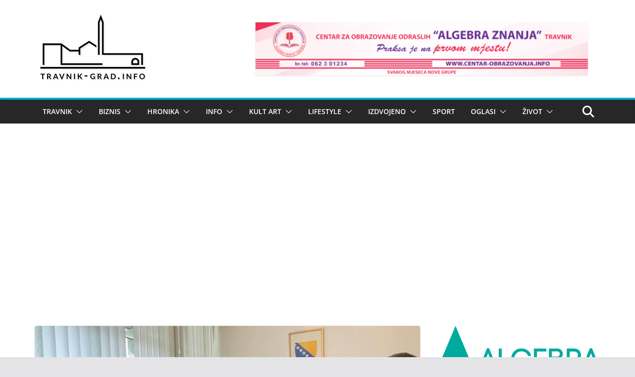

--- FILE ---
content_type: text/html; charset=UTF-8
request_url: https://travnik-grad.info/glavno-sjediste-europskog-pokreta-u-bih-izmjesteno-u-travnik/
body_size: 18311
content:
		<!doctype html>
		<html lang="bs-BA">
		
<head>

			<meta charset="UTF-8"/>
		<meta name="viewport" content="width=device-width, initial-scale=1">
		<link rel="profile" href="http://gmpg.org/xfn/11"/>
		
	<meta name='robots' content='index, follow, max-image-preview:large, max-snippet:-1, max-video-preview:-1' />
	<style>img:is([sizes="auto" i], [sizes^="auto," i]) { contain-intrinsic-size: 3000px 1500px }</style>
	
	<!-- This site is optimized with the Yoast SEO plugin v24.2 - https://yoast.com/wordpress/plugins/seo/ -->
	<title>Glavno sjedište Europskog pokreta u BiH izmješteno u Travnik - Travnik-grad.info</title>
	<meta name="description" content="Današnjim susretom predstavnika Europskog pokreta u BiH sa načelnikom Općine Travnik i premijerom Vlade SBK, ozvaničeno je pozicioniranje glavnog sjedišta" />
	<link rel="canonical" href="https://travnik-grad.info/glavno-sjediste-europskog-pokreta-u-bih-izmjesteno-u-travnik/" />
	<meta property="og:locale" content="bs_BA" />
	<meta property="og:type" content="article" />
	<meta property="og:title" content="Glavno sjedište Europskog pokreta u BiH izmješteno u Travnik - Travnik-grad.info" />
	<meta property="og:description" content="Današnjim susretom predstavnika Europskog pokreta u BiH sa načelnikom Općine Travnik i premijerom Vlade SBK, ozvaničeno je pozicioniranje glavnog sjedišta" />
	<meta property="og:url" content="https://travnik-grad.info/glavno-sjediste-europskog-pokreta-u-bih-izmjesteno-u-travnik/" />
	<meta property="og:site_name" content="Travnik-grad.info" />
	<meta property="article:publisher" content="https://www.facebook.com/Travnikgradinfo-1170133066354636/" />
	<meta property="article:author" content="https://www.facebook.com/travnik.grad.info/" />
	<meta property="article:published_time" content="2023-10-06T12:46:24+00:00" />
	<meta property="og:image" content="https://travnik-grad.info/wp-content/uploads/2023/10/received_707774257368933.jpeg" />
	<meta property="og:image:width" content="2048" />
	<meta property="og:image:height" content="1536" />
	<meta property="og:image:type" content="image/jpeg" />
	<meta name="author" content="travnik-grad" />
	<meta name="twitter:card" content="summary_large_image" />
	<meta name="twitter:creator" content="@https://twitter.com/TravnikGradInfo" />
	<meta name="twitter:site" content="@TravnikGradInfo" />
	<meta name="twitter:label1" content="Written by" />
	<meta name="twitter:data1" content="travnik-grad" />
	<meta name="twitter:label2" content="Est. reading time" />
	<meta name="twitter:data2" content="3 minute" />
	<script type="application/ld+json" class="yoast-schema-graph">{"@context":"https://schema.org","@graph":[{"@type":"Article","@id":"https://travnik-grad.info/glavno-sjediste-europskog-pokreta-u-bih-izmjesteno-u-travnik/#article","isPartOf":{"@id":"https://travnik-grad.info/glavno-sjediste-europskog-pokreta-u-bih-izmjesteno-u-travnik/"},"author":{"name":"travnik-grad","@id":"https://travnik-grad.info/#/schema/person/6c93d6d52b508e99c42fca33c2cba765"},"headline":"Glavno sjedište Europskog pokreta u BiH izmješteno u Travnik","datePublished":"2023-10-06T12:46:24+00:00","dateModified":"2023-10-06T12:46:24+00:00","mainEntityOfPage":{"@id":"https://travnik-grad.info/glavno-sjediste-europskog-pokreta-u-bih-izmjesteno-u-travnik/"},"wordCount":560,"publisher":{"@id":"https://travnik-grad.info/#organization"},"image":{"@id":"https://travnik-grad.info/glavno-sjediste-europskog-pokreta-u-bih-izmjesteno-u-travnik/#primaryimage"},"thumbnailUrl":"https://travnik-grad.info/wp-content/uploads/2023/10/received_707774257368933.jpeg","keywords":["dr. sc. Kenan Dautović","Evropski pokret u BiH","Predrag Praštalo","Tahir Lendo"],"articleSection":["Centralna Bosna","Info"],"inLanguage":"bs-BA"},{"@type":"WebPage","@id":"https://travnik-grad.info/glavno-sjediste-europskog-pokreta-u-bih-izmjesteno-u-travnik/","url":"https://travnik-grad.info/glavno-sjediste-europskog-pokreta-u-bih-izmjesteno-u-travnik/","name":"Glavno sjedište Europskog pokreta u BiH izmješteno u Travnik - Travnik-grad.info","isPartOf":{"@id":"https://travnik-grad.info/#website"},"primaryImageOfPage":{"@id":"https://travnik-grad.info/glavno-sjediste-europskog-pokreta-u-bih-izmjesteno-u-travnik/#primaryimage"},"image":{"@id":"https://travnik-grad.info/glavno-sjediste-europskog-pokreta-u-bih-izmjesteno-u-travnik/#primaryimage"},"thumbnailUrl":"https://travnik-grad.info/wp-content/uploads/2023/10/received_707774257368933.jpeg","datePublished":"2023-10-06T12:46:24+00:00","dateModified":"2023-10-06T12:46:24+00:00","description":"Današnjim susretom predstavnika Europskog pokreta u BiH sa načelnikom Općine Travnik i premijerom Vlade SBK, ozvaničeno je pozicioniranje glavnog sjedišta","breadcrumb":{"@id":"https://travnik-grad.info/glavno-sjediste-europskog-pokreta-u-bih-izmjesteno-u-travnik/#breadcrumb"},"inLanguage":"bs-BA","potentialAction":[{"@type":"ReadAction","target":["https://travnik-grad.info/glavno-sjediste-europskog-pokreta-u-bih-izmjesteno-u-travnik/"]}]},{"@type":"ImageObject","inLanguage":"bs-BA","@id":"https://travnik-grad.info/glavno-sjediste-europskog-pokreta-u-bih-izmjesteno-u-travnik/#primaryimage","url":"https://travnik-grad.info/wp-content/uploads/2023/10/received_707774257368933.jpeg","contentUrl":"https://travnik-grad.info/wp-content/uploads/2023/10/received_707774257368933.jpeg","width":2048,"height":1536},{"@type":"BreadcrumbList","@id":"https://travnik-grad.info/glavno-sjediste-europskog-pokreta-u-bih-izmjesteno-u-travnik/#breadcrumb","itemListElement":[{"@type":"ListItem","position":1,"name":"Home","item":"https://travnik-grad.info/"},{"@type":"ListItem","position":2,"name":"Glavno sjedište Europskog pokreta u BiH izmješteno u Travnik"}]},{"@type":"WebSite","@id":"https://travnik-grad.info/#website","url":"https://travnik-grad.info/","name":"Travnik-grad.info","description":"Vijesti iz Travnika i Centralne Bosne","publisher":{"@id":"https://travnik-grad.info/#organization"},"potentialAction":[{"@type":"SearchAction","target":{"@type":"EntryPoint","urlTemplate":"https://travnik-grad.info/?s={search_term_string}"},"query-input":{"@type":"PropertyValueSpecification","valueRequired":true,"valueName":"search_term_string"}}],"inLanguage":"bs-BA"},{"@type":"Organization","@id":"https://travnik-grad.info/#organization","name":"Travnik-grad.info","url":"https://travnik-grad.info/","logo":{"@type":"ImageObject","inLanguage":"bs-BA","@id":"https://travnik-grad.info/#/schema/logo/image/","url":"https://travnik-grad.info/wp-content/uploads/2023/09/cropped-travnik-grad_web2.png","contentUrl":"https://travnik-grad.info/wp-content/uploads/2023/09/cropped-travnik-grad_web2.png","width":232,"height":149,"caption":"Travnik-grad.info"},"image":{"@id":"https://travnik-grad.info/#/schema/logo/image/"},"sameAs":["https://www.facebook.com/Travnikgradinfo-1170133066354636/","https://x.com/TravnikGradInfo","http://travnik.grad.info"]},{"@type":"Person","@id":"https://travnik-grad.info/#/schema/person/6c93d6d52b508e99c42fca33c2cba765","name":"travnik-grad","image":{"@type":"ImageObject","inLanguage":"bs-BA","@id":"https://travnik-grad.info/#/schema/person/image/","url":"https://secure.gravatar.com/avatar/12ec6d345072686f33dbe7f04d8bf5b4?s=96&d=mm&r=g","contentUrl":"https://secure.gravatar.com/avatar/12ec6d345072686f33dbe7f04d8bf5b4?s=96&d=mm&r=g","caption":"travnik-grad"},"sameAs":["https://www.facebook.com/travnik.grad.info/","https://x.com/https://twitter.com/TravnikGradInfo"],"url":"https://travnik-grad.info/author/travnik-grad/"}]}</script>
	<!-- / Yoast SEO plugin. -->


<link rel='dns-prefetch' href='//secure.gravatar.com' />
<link rel='dns-prefetch' href='//stats.wp.com' />
<link rel='dns-prefetch' href='//v0.wordpress.com' />
<link rel='preconnect' href='//c0.wp.com' />
<link rel="alternate" type="application/rss+xml" title="Travnik-grad.info &raquo; novosti" href="https://travnik-grad.info/feed/" />
<link rel="alternate" type="application/rss+xml" title="Travnik-grad.info &raquo;  novosti o komentarima" href="https://travnik-grad.info/comments/feed/" />
<script type="text/javascript">
/* <![CDATA[ */
window._wpemojiSettings = {"baseUrl":"https:\/\/s.w.org\/images\/core\/emoji\/15.0.3\/72x72\/","ext":".png","svgUrl":"https:\/\/s.w.org\/images\/core\/emoji\/15.0.3\/svg\/","svgExt":".svg","source":{"concatemoji":"https:\/\/travnik-grad.info\/wp-includes\/js\/wp-emoji-release.min.js"}};
/*! This file is auto-generated */
!function(i,n){var o,s,e;function c(e){try{var t={supportTests:e,timestamp:(new Date).valueOf()};sessionStorage.setItem(o,JSON.stringify(t))}catch(e){}}function p(e,t,n){e.clearRect(0,0,e.canvas.width,e.canvas.height),e.fillText(t,0,0);var t=new Uint32Array(e.getImageData(0,0,e.canvas.width,e.canvas.height).data),r=(e.clearRect(0,0,e.canvas.width,e.canvas.height),e.fillText(n,0,0),new Uint32Array(e.getImageData(0,0,e.canvas.width,e.canvas.height).data));return t.every(function(e,t){return e===r[t]})}function u(e,t,n){switch(t){case"flag":return n(e,"\ud83c\udff3\ufe0f\u200d\u26a7\ufe0f","\ud83c\udff3\ufe0f\u200b\u26a7\ufe0f")?!1:!n(e,"\ud83c\uddfa\ud83c\uddf3","\ud83c\uddfa\u200b\ud83c\uddf3")&&!n(e,"\ud83c\udff4\udb40\udc67\udb40\udc62\udb40\udc65\udb40\udc6e\udb40\udc67\udb40\udc7f","\ud83c\udff4\u200b\udb40\udc67\u200b\udb40\udc62\u200b\udb40\udc65\u200b\udb40\udc6e\u200b\udb40\udc67\u200b\udb40\udc7f");case"emoji":return!n(e,"\ud83d\udc26\u200d\u2b1b","\ud83d\udc26\u200b\u2b1b")}return!1}function f(e,t,n){var r="undefined"!=typeof WorkerGlobalScope&&self instanceof WorkerGlobalScope?new OffscreenCanvas(300,150):i.createElement("canvas"),a=r.getContext("2d",{willReadFrequently:!0}),o=(a.textBaseline="top",a.font="600 32px Arial",{});return e.forEach(function(e){o[e]=t(a,e,n)}),o}function t(e){var t=i.createElement("script");t.src=e,t.defer=!0,i.head.appendChild(t)}"undefined"!=typeof Promise&&(o="wpEmojiSettingsSupports",s=["flag","emoji"],n.supports={everything:!0,everythingExceptFlag:!0},e=new Promise(function(e){i.addEventListener("DOMContentLoaded",e,{once:!0})}),new Promise(function(t){var n=function(){try{var e=JSON.parse(sessionStorage.getItem(o));if("object"==typeof e&&"number"==typeof e.timestamp&&(new Date).valueOf()<e.timestamp+604800&&"object"==typeof e.supportTests)return e.supportTests}catch(e){}return null}();if(!n){if("undefined"!=typeof Worker&&"undefined"!=typeof OffscreenCanvas&&"undefined"!=typeof URL&&URL.createObjectURL&&"undefined"!=typeof Blob)try{var e="postMessage("+f.toString()+"("+[JSON.stringify(s),u.toString(),p.toString()].join(",")+"));",r=new Blob([e],{type:"text/javascript"}),a=new Worker(URL.createObjectURL(r),{name:"wpTestEmojiSupports"});return void(a.onmessage=function(e){c(n=e.data),a.terminate(),t(n)})}catch(e){}c(n=f(s,u,p))}t(n)}).then(function(e){for(var t in e)n.supports[t]=e[t],n.supports.everything=n.supports.everything&&n.supports[t],"flag"!==t&&(n.supports.everythingExceptFlag=n.supports.everythingExceptFlag&&n.supports[t]);n.supports.everythingExceptFlag=n.supports.everythingExceptFlag&&!n.supports.flag,n.DOMReady=!1,n.readyCallback=function(){n.DOMReady=!0}}).then(function(){return e}).then(function(){var e;n.supports.everything||(n.readyCallback(),(e=n.source||{}).concatemoji?t(e.concatemoji):e.wpemoji&&e.twemoji&&(t(e.twemoji),t(e.wpemoji)))}))}((window,document),window._wpemojiSettings);
/* ]]> */
</script>
<style id='wp-emoji-styles-inline-css' type='text/css'>

	img.wp-smiley, img.emoji {
		display: inline !important;
		border: none !important;
		box-shadow: none !important;
		height: 1em !important;
		width: 1em !important;
		margin: 0 0.07em !important;
		vertical-align: -0.1em !important;
		background: none !important;
		padding: 0 !important;
	}
</style>
<link rel='stylesheet' id='wp-block-library-css' href='https://c0.wp.com/c/6.7.4/wp-includes/css/dist/block-library/style.min.css' type='text/css' media='all' />
<style id='wp-block-library-theme-inline-css' type='text/css'>
.wp-block-audio :where(figcaption){color:#555;font-size:13px;text-align:center}.is-dark-theme .wp-block-audio :where(figcaption){color:#ffffffa6}.wp-block-audio{margin:0 0 1em}.wp-block-code{border:1px solid #ccc;border-radius:4px;font-family:Menlo,Consolas,monaco,monospace;padding:.8em 1em}.wp-block-embed :where(figcaption){color:#555;font-size:13px;text-align:center}.is-dark-theme .wp-block-embed :where(figcaption){color:#ffffffa6}.wp-block-embed{margin:0 0 1em}.blocks-gallery-caption{color:#555;font-size:13px;text-align:center}.is-dark-theme .blocks-gallery-caption{color:#ffffffa6}:root :where(.wp-block-image figcaption){color:#555;font-size:13px;text-align:center}.is-dark-theme :root :where(.wp-block-image figcaption){color:#ffffffa6}.wp-block-image{margin:0 0 1em}.wp-block-pullquote{border-bottom:4px solid;border-top:4px solid;color:currentColor;margin-bottom:1.75em}.wp-block-pullquote cite,.wp-block-pullquote footer,.wp-block-pullquote__citation{color:currentColor;font-size:.8125em;font-style:normal;text-transform:uppercase}.wp-block-quote{border-left:.25em solid;margin:0 0 1.75em;padding-left:1em}.wp-block-quote cite,.wp-block-quote footer{color:currentColor;font-size:.8125em;font-style:normal;position:relative}.wp-block-quote:where(.has-text-align-right){border-left:none;border-right:.25em solid;padding-left:0;padding-right:1em}.wp-block-quote:where(.has-text-align-center){border:none;padding-left:0}.wp-block-quote.is-large,.wp-block-quote.is-style-large,.wp-block-quote:where(.is-style-plain){border:none}.wp-block-search .wp-block-search__label{font-weight:700}.wp-block-search__button{border:1px solid #ccc;padding:.375em .625em}:where(.wp-block-group.has-background){padding:1.25em 2.375em}.wp-block-separator.has-css-opacity{opacity:.4}.wp-block-separator{border:none;border-bottom:2px solid;margin-left:auto;margin-right:auto}.wp-block-separator.has-alpha-channel-opacity{opacity:1}.wp-block-separator:not(.is-style-wide):not(.is-style-dots){width:100px}.wp-block-separator.has-background:not(.is-style-dots){border-bottom:none;height:1px}.wp-block-separator.has-background:not(.is-style-wide):not(.is-style-dots){height:2px}.wp-block-table{margin:0 0 1em}.wp-block-table td,.wp-block-table th{word-break:normal}.wp-block-table :where(figcaption){color:#555;font-size:13px;text-align:center}.is-dark-theme .wp-block-table :where(figcaption){color:#ffffffa6}.wp-block-video :where(figcaption){color:#555;font-size:13px;text-align:center}.is-dark-theme .wp-block-video :where(figcaption){color:#ffffffa6}.wp-block-video{margin:0 0 1em}:root :where(.wp-block-template-part.has-background){margin-bottom:0;margin-top:0;padding:1.25em 2.375em}
</style>
<link rel='stylesheet' id='mediaelement-css' href='https://c0.wp.com/c/6.7.4/wp-includes/js/mediaelement/mediaelementplayer-legacy.min.css' type='text/css' media='all' />
<link rel='stylesheet' id='wp-mediaelement-css' href='https://c0.wp.com/c/6.7.4/wp-includes/js/mediaelement/wp-mediaelement.min.css' type='text/css' media='all' />
<style id='jetpack-sharing-buttons-style-inline-css' type='text/css'>
.jetpack-sharing-buttons__services-list{display:flex;flex-direction:row;flex-wrap:wrap;gap:0;list-style-type:none;margin:5px;padding:0}.jetpack-sharing-buttons__services-list.has-small-icon-size{font-size:12px}.jetpack-sharing-buttons__services-list.has-normal-icon-size{font-size:16px}.jetpack-sharing-buttons__services-list.has-large-icon-size{font-size:24px}.jetpack-sharing-buttons__services-list.has-huge-icon-size{font-size:36px}@media print{.jetpack-sharing-buttons__services-list{display:none!important}}.editor-styles-wrapper .wp-block-jetpack-sharing-buttons{gap:0;padding-inline-start:0}ul.jetpack-sharing-buttons__services-list.has-background{padding:1.25em 2.375em}
</style>
<style id='global-styles-inline-css' type='text/css'>
:root{--wp--preset--aspect-ratio--square: 1;--wp--preset--aspect-ratio--4-3: 4/3;--wp--preset--aspect-ratio--3-4: 3/4;--wp--preset--aspect-ratio--3-2: 3/2;--wp--preset--aspect-ratio--2-3: 2/3;--wp--preset--aspect-ratio--16-9: 16/9;--wp--preset--aspect-ratio--9-16: 9/16;--wp--preset--color--black: #000000;--wp--preset--color--cyan-bluish-gray: #abb8c3;--wp--preset--color--white: #ffffff;--wp--preset--color--pale-pink: #f78da7;--wp--preset--color--vivid-red: #cf2e2e;--wp--preset--color--luminous-vivid-orange: #ff6900;--wp--preset--color--luminous-vivid-amber: #fcb900;--wp--preset--color--light-green-cyan: #7bdcb5;--wp--preset--color--vivid-green-cyan: #00d084;--wp--preset--color--pale-cyan-blue: #8ed1fc;--wp--preset--color--vivid-cyan-blue: #0693e3;--wp--preset--color--vivid-purple: #9b51e0;--wp--preset--gradient--vivid-cyan-blue-to-vivid-purple: linear-gradient(135deg,rgba(6,147,227,1) 0%,rgb(155,81,224) 100%);--wp--preset--gradient--light-green-cyan-to-vivid-green-cyan: linear-gradient(135deg,rgb(122,220,180) 0%,rgb(0,208,130) 100%);--wp--preset--gradient--luminous-vivid-amber-to-luminous-vivid-orange: linear-gradient(135deg,rgba(252,185,0,1) 0%,rgba(255,105,0,1) 100%);--wp--preset--gradient--luminous-vivid-orange-to-vivid-red: linear-gradient(135deg,rgba(255,105,0,1) 0%,rgb(207,46,46) 100%);--wp--preset--gradient--very-light-gray-to-cyan-bluish-gray: linear-gradient(135deg,rgb(238,238,238) 0%,rgb(169,184,195) 100%);--wp--preset--gradient--cool-to-warm-spectrum: linear-gradient(135deg,rgb(74,234,220) 0%,rgb(151,120,209) 20%,rgb(207,42,186) 40%,rgb(238,44,130) 60%,rgb(251,105,98) 80%,rgb(254,248,76) 100%);--wp--preset--gradient--blush-light-purple: linear-gradient(135deg,rgb(255,206,236) 0%,rgb(152,150,240) 100%);--wp--preset--gradient--blush-bordeaux: linear-gradient(135deg,rgb(254,205,165) 0%,rgb(254,45,45) 50%,rgb(107,0,62) 100%);--wp--preset--gradient--luminous-dusk: linear-gradient(135deg,rgb(255,203,112) 0%,rgb(199,81,192) 50%,rgb(65,88,208) 100%);--wp--preset--gradient--pale-ocean: linear-gradient(135deg,rgb(255,245,203) 0%,rgb(182,227,212) 50%,rgb(51,167,181) 100%);--wp--preset--gradient--electric-grass: linear-gradient(135deg,rgb(202,248,128) 0%,rgb(113,206,126) 100%);--wp--preset--gradient--midnight: linear-gradient(135deg,rgb(2,3,129) 0%,rgb(40,116,252) 100%);--wp--preset--font-size--small: 13px;--wp--preset--font-size--medium: 20px;--wp--preset--font-size--large: 36px;--wp--preset--font-size--x-large: 42px;--wp--preset--spacing--20: 0.44rem;--wp--preset--spacing--30: 0.67rem;--wp--preset--spacing--40: 1rem;--wp--preset--spacing--50: 1.5rem;--wp--preset--spacing--60: 2.25rem;--wp--preset--spacing--70: 3.38rem;--wp--preset--spacing--80: 5.06rem;--wp--preset--shadow--natural: 6px 6px 9px rgba(0, 0, 0, 0.2);--wp--preset--shadow--deep: 12px 12px 50px rgba(0, 0, 0, 0.4);--wp--preset--shadow--sharp: 6px 6px 0px rgba(0, 0, 0, 0.2);--wp--preset--shadow--outlined: 6px 6px 0px -3px rgba(255, 255, 255, 1), 6px 6px rgba(0, 0, 0, 1);--wp--preset--shadow--crisp: 6px 6px 0px rgba(0, 0, 0, 1);}:where(body) { margin: 0; }.wp-site-blocks > .alignleft { float: left; margin-right: 2em; }.wp-site-blocks > .alignright { float: right; margin-left: 2em; }.wp-site-blocks > .aligncenter { justify-content: center; margin-left: auto; margin-right: auto; }:where(.wp-site-blocks) > * { margin-block-start: 24px; margin-block-end: 0; }:where(.wp-site-blocks) > :first-child { margin-block-start: 0; }:where(.wp-site-blocks) > :last-child { margin-block-end: 0; }:root { --wp--style--block-gap: 24px; }:root :where(.is-layout-flow) > :first-child{margin-block-start: 0;}:root :where(.is-layout-flow) > :last-child{margin-block-end: 0;}:root :where(.is-layout-flow) > *{margin-block-start: 24px;margin-block-end: 0;}:root :where(.is-layout-constrained) > :first-child{margin-block-start: 0;}:root :where(.is-layout-constrained) > :last-child{margin-block-end: 0;}:root :where(.is-layout-constrained) > *{margin-block-start: 24px;margin-block-end: 0;}:root :where(.is-layout-flex){gap: 24px;}:root :where(.is-layout-grid){gap: 24px;}.is-layout-flow > .alignleft{float: left;margin-inline-start: 0;margin-inline-end: 2em;}.is-layout-flow > .alignright{float: right;margin-inline-start: 2em;margin-inline-end: 0;}.is-layout-flow > .aligncenter{margin-left: auto !important;margin-right: auto !important;}.is-layout-constrained > .alignleft{float: left;margin-inline-start: 0;margin-inline-end: 2em;}.is-layout-constrained > .alignright{float: right;margin-inline-start: 2em;margin-inline-end: 0;}.is-layout-constrained > .aligncenter{margin-left: auto !important;margin-right: auto !important;}.is-layout-constrained > :where(:not(.alignleft):not(.alignright):not(.alignfull)){margin-left: auto !important;margin-right: auto !important;}body .is-layout-flex{display: flex;}.is-layout-flex{flex-wrap: wrap;align-items: center;}.is-layout-flex > :is(*, div){margin: 0;}body .is-layout-grid{display: grid;}.is-layout-grid > :is(*, div){margin: 0;}body{padding-top: 0px;padding-right: 0px;padding-bottom: 0px;padding-left: 0px;}a:where(:not(.wp-element-button)){text-decoration: underline;}:root :where(.wp-element-button, .wp-block-button__link){background-color: #32373c;border-width: 0;color: #fff;font-family: inherit;font-size: inherit;line-height: inherit;padding: calc(0.667em + 2px) calc(1.333em + 2px);text-decoration: none;}.has-black-color{color: var(--wp--preset--color--black) !important;}.has-cyan-bluish-gray-color{color: var(--wp--preset--color--cyan-bluish-gray) !important;}.has-white-color{color: var(--wp--preset--color--white) !important;}.has-pale-pink-color{color: var(--wp--preset--color--pale-pink) !important;}.has-vivid-red-color{color: var(--wp--preset--color--vivid-red) !important;}.has-luminous-vivid-orange-color{color: var(--wp--preset--color--luminous-vivid-orange) !important;}.has-luminous-vivid-amber-color{color: var(--wp--preset--color--luminous-vivid-amber) !important;}.has-light-green-cyan-color{color: var(--wp--preset--color--light-green-cyan) !important;}.has-vivid-green-cyan-color{color: var(--wp--preset--color--vivid-green-cyan) !important;}.has-pale-cyan-blue-color{color: var(--wp--preset--color--pale-cyan-blue) !important;}.has-vivid-cyan-blue-color{color: var(--wp--preset--color--vivid-cyan-blue) !important;}.has-vivid-purple-color{color: var(--wp--preset--color--vivid-purple) !important;}.has-black-background-color{background-color: var(--wp--preset--color--black) !important;}.has-cyan-bluish-gray-background-color{background-color: var(--wp--preset--color--cyan-bluish-gray) !important;}.has-white-background-color{background-color: var(--wp--preset--color--white) !important;}.has-pale-pink-background-color{background-color: var(--wp--preset--color--pale-pink) !important;}.has-vivid-red-background-color{background-color: var(--wp--preset--color--vivid-red) !important;}.has-luminous-vivid-orange-background-color{background-color: var(--wp--preset--color--luminous-vivid-orange) !important;}.has-luminous-vivid-amber-background-color{background-color: var(--wp--preset--color--luminous-vivid-amber) !important;}.has-light-green-cyan-background-color{background-color: var(--wp--preset--color--light-green-cyan) !important;}.has-vivid-green-cyan-background-color{background-color: var(--wp--preset--color--vivid-green-cyan) !important;}.has-pale-cyan-blue-background-color{background-color: var(--wp--preset--color--pale-cyan-blue) !important;}.has-vivid-cyan-blue-background-color{background-color: var(--wp--preset--color--vivid-cyan-blue) !important;}.has-vivid-purple-background-color{background-color: var(--wp--preset--color--vivid-purple) !important;}.has-black-border-color{border-color: var(--wp--preset--color--black) !important;}.has-cyan-bluish-gray-border-color{border-color: var(--wp--preset--color--cyan-bluish-gray) !important;}.has-white-border-color{border-color: var(--wp--preset--color--white) !important;}.has-pale-pink-border-color{border-color: var(--wp--preset--color--pale-pink) !important;}.has-vivid-red-border-color{border-color: var(--wp--preset--color--vivid-red) !important;}.has-luminous-vivid-orange-border-color{border-color: var(--wp--preset--color--luminous-vivid-orange) !important;}.has-luminous-vivid-amber-border-color{border-color: var(--wp--preset--color--luminous-vivid-amber) !important;}.has-light-green-cyan-border-color{border-color: var(--wp--preset--color--light-green-cyan) !important;}.has-vivid-green-cyan-border-color{border-color: var(--wp--preset--color--vivid-green-cyan) !important;}.has-pale-cyan-blue-border-color{border-color: var(--wp--preset--color--pale-cyan-blue) !important;}.has-vivid-cyan-blue-border-color{border-color: var(--wp--preset--color--vivid-cyan-blue) !important;}.has-vivid-purple-border-color{border-color: var(--wp--preset--color--vivid-purple) !important;}.has-vivid-cyan-blue-to-vivid-purple-gradient-background{background: var(--wp--preset--gradient--vivid-cyan-blue-to-vivid-purple) !important;}.has-light-green-cyan-to-vivid-green-cyan-gradient-background{background: var(--wp--preset--gradient--light-green-cyan-to-vivid-green-cyan) !important;}.has-luminous-vivid-amber-to-luminous-vivid-orange-gradient-background{background: var(--wp--preset--gradient--luminous-vivid-amber-to-luminous-vivid-orange) !important;}.has-luminous-vivid-orange-to-vivid-red-gradient-background{background: var(--wp--preset--gradient--luminous-vivid-orange-to-vivid-red) !important;}.has-very-light-gray-to-cyan-bluish-gray-gradient-background{background: var(--wp--preset--gradient--very-light-gray-to-cyan-bluish-gray) !important;}.has-cool-to-warm-spectrum-gradient-background{background: var(--wp--preset--gradient--cool-to-warm-spectrum) !important;}.has-blush-light-purple-gradient-background{background: var(--wp--preset--gradient--blush-light-purple) !important;}.has-blush-bordeaux-gradient-background{background: var(--wp--preset--gradient--blush-bordeaux) !important;}.has-luminous-dusk-gradient-background{background: var(--wp--preset--gradient--luminous-dusk) !important;}.has-pale-ocean-gradient-background{background: var(--wp--preset--gradient--pale-ocean) !important;}.has-electric-grass-gradient-background{background: var(--wp--preset--gradient--electric-grass) !important;}.has-midnight-gradient-background{background: var(--wp--preset--gradient--midnight) !important;}.has-small-font-size{font-size: var(--wp--preset--font-size--small) !important;}.has-medium-font-size{font-size: var(--wp--preset--font-size--medium) !important;}.has-large-font-size{font-size: var(--wp--preset--font-size--large) !important;}.has-x-large-font-size{font-size: var(--wp--preset--font-size--x-large) !important;}
:root :where(.wp-block-pullquote){font-size: 1.5em;line-height: 1.6;}
</style>
<link rel='stylesheet' id='colormag_style-css' href='https://travnik-grad.info/wp-content/themes/colormag/style.css' type='text/css' media='all' />
<style id='colormag_style-inline-css' type='text/css'>
.colormag-button,
			blockquote, button,
			input[type=reset],
			input[type=button],
			input[type=submit],
			.cm-home-icon.front_page_on,
			.cm-post-categories a,
			.cm-primary-nav ul li ul li:hover,
			.cm-primary-nav ul li.current-menu-item,
			.cm-primary-nav ul li.current_page_ancestor,
			.cm-primary-nav ul li.current-menu-ancestor,
			.cm-primary-nav ul li.current_page_item,
			.cm-primary-nav ul li:hover,
			.cm-primary-nav ul li.focus,
			.cm-mobile-nav li a:hover,
			.colormag-header-clean #cm-primary-nav .cm-menu-toggle:hover,
			.cm-header .cm-mobile-nav li:hover,
			.cm-header .cm-mobile-nav li.current-page-ancestor,
			.cm-header .cm-mobile-nav li.current-menu-ancestor,
			.cm-header .cm-mobile-nav li.current-page-item,
			.cm-header .cm-mobile-nav li.current-menu-item,
			.cm-primary-nav ul li.focus > a,
			.cm-layout-2 .cm-primary-nav ul ul.sub-menu li.focus > a,
			.cm-mobile-nav .current-menu-item>a, .cm-mobile-nav .current_page_item>a,
			.colormag-header-clean .cm-mobile-nav li:hover > a,
			.colormag-header-clean .cm-mobile-nav li.current-page-ancestor > a,
			.colormag-header-clean .cm-mobile-nav li.current-menu-ancestor > a,
			.colormag-header-clean .cm-mobile-nav li.current-page-item > a,
			.colormag-header-clean .cm-mobile-nav li.current-menu-item > a,
			.fa.search-top:hover,
			.widget_call_to_action .btn--primary,
			.colormag-footer--classic .cm-footer-cols .cm-row .cm-widget-title span::before,
			.colormag-footer--classic-bordered .cm-footer-cols .cm-row .cm-widget-title span::before,
			.cm-featured-posts .cm-widget-title span,
			.cm-featured-category-slider-widget .cm-slide-content .cm-entry-header-meta .cm-post-categories a,
			.cm-highlighted-posts .cm-post-content .cm-entry-header-meta .cm-post-categories a,
			.cm-category-slide-next, .cm-category-slide-prev, .slide-next,
			.slide-prev, .cm-tabbed-widget ul li, .cm-posts .wp-pagenavi .current,
			.cm-posts .wp-pagenavi a:hover, .cm-secondary .cm-widget-title span,
			.cm-posts .post .cm-post-content .cm-entry-header-meta .cm-post-categories a,
			.cm-page-header .cm-page-title span, .entry-meta .post-format i,
			.format-link .cm-entry-summary a, .cm-entry-button, .infinite-scroll .tg-infinite-scroll,
			.no-more-post-text, .pagination span,
			.comments-area .comment-author-link span,
			.cm-footer-cols .cm-row .cm-widget-title span,
			.advertisement_above_footer .cm-widget-title span,
			.error, .cm-primary .cm-widget-title span,
			.related-posts-wrapper.style-three .cm-post-content .cm-entry-title a:hover:before,
			.cm-slider-area .cm-widget-title span,
			.cm-beside-slider-widget .cm-widget-title span,
			.top-full-width-sidebar .cm-widget-title span,
			.wp-block-quote, .wp-block-quote.is-style-large,
			.wp-block-quote.has-text-align-right,
			.cm-error-404 .cm-btn, .widget .wp-block-heading, .wp-block-search button,
			.widget a::before, .cm-post-date a::before,
			.byline a::before,
			.colormag-footer--classic-bordered .cm-widget-title::before,
			.wp-block-button__link,
			#cm-tertiary .cm-widget-title span,
			.link-pagination .post-page-numbers.current,
			.wp-block-query-pagination-numbers .page-numbers.current,
			.wp-element-button,
			.wp-block-button .wp-block-button__link,
			.wp-element-button,
			.cm-layout-2 .cm-primary-nav ul ul.sub-menu li:hover,
			.cm-layout-2 .cm-primary-nav ul ul.sub-menu li.current-menu-ancestor,
			.cm-layout-2 .cm-primary-nav ul ul.sub-menu li.current-menu-item,
			.cm-layout-2 .cm-primary-nav ul ul.sub-menu li.focus,
			.search-wrap button,
			.page-numbers .current,
			.cm-footer-builder .cm-widget-title span,
			.wp-block-search .wp-element-button:hover{background-color:#00abcd;}a,
			.cm-layout-2 #cm-primary-nav .fa.search-top:hover,
			.cm-layout-2 #cm-primary-nav.cm-mobile-nav .cm-random-post a:hover .fa-random,
			.cm-layout-2 #cm-primary-nav.cm-primary-nav .cm-random-post a:hover .fa-random,
			.cm-layout-2 .breaking-news .newsticker a:hover,
			.cm-layout-2 .cm-primary-nav ul li.current-menu-item > a,
			.cm-layout-2 .cm-primary-nav ul li.current_page_item > a,
			.cm-layout-2 .cm-primary-nav ul li:hover > a,
			.cm-layout-2 .cm-primary-nav ul li.focus > a
			.dark-skin .cm-layout-2-style-1 #cm-primary-nav.cm-primary-nav .cm-home-icon:hover .fa,
			.byline a:hover, .comments a:hover, .cm-edit-link a:hover, .cm-post-date a:hover,
			.social-links:not(.cm-header-actions .social-links) i.fa:hover, .cm-tag-links a:hover,
			.colormag-header-clean .social-links li:hover i.fa, .cm-layout-2-style-1 .social-links li:hover i.fa,
			.colormag-header-clean .breaking-news .newsticker a:hover, .widget_featured_posts .article-content .cm-entry-title a:hover,
			.widget_featured_slider .slide-content .cm-below-entry-meta .byline a:hover,
			.widget_featured_slider .slide-content .cm-below-entry-meta .comments a:hover,
			.widget_featured_slider .slide-content .cm-below-entry-meta .cm-post-date a:hover,
			.widget_featured_slider .slide-content .cm-entry-title a:hover,
			.widget_block_picture_news.widget_featured_posts .article-content .cm-entry-title a:hover,
			.widget_highlighted_posts .article-content .cm-below-entry-meta .byline a:hover,
			.widget_highlighted_posts .article-content .cm-below-entry-meta .comments a:hover,
			.widget_highlighted_posts .article-content .cm-below-entry-meta .cm-post-date a:hover,
			.widget_highlighted_posts .article-content .cm-entry-title a:hover, i.fa-arrow-up, i.fa-arrow-down,
			.cm-site-title a, #content .post .article-content .cm-entry-title a:hover, .entry-meta .byline i,
			.entry-meta .cat-links i, .entry-meta a, .post .cm-entry-title a:hover, .search .cm-entry-title a:hover,
			.entry-meta .comments-link a:hover, .entry-meta .cm-edit-link a:hover, .entry-meta .cm-post-date a:hover,
			.entry-meta .cm-tag-links a:hover, .single #content .tags a:hover, .count, .next a:hover, .previous a:hover,
			.related-posts-main-title .fa, .single-related-posts .article-content .cm-entry-title a:hover,
			.pagination a span:hover,
			#content .comments-area a.comment-cm-edit-link:hover, #content .comments-area a.comment-permalink:hover,
			#content .comments-area article header cite a:hover, .comments-area .comment-author-link a:hover,
			.comment .comment-reply-link:hover,
			.nav-next a, .nav-previous a,
			#cm-footer .cm-footer-menu ul li a:hover,
			.cm-footer-cols .cm-row a:hover, a#scroll-up i, .related-posts-wrapper-flyout .cm-entry-title a:hover,
			.human-diff-time .human-diff-time-display:hover,
			.cm-layout-2-style-1 #cm-primary-nav .fa:hover,
			.cm-footer-bar a,
			.cm-post-date a:hover,
			.cm-author a:hover,
			.cm-comments-link a:hover,
			.cm-tag-links a:hover,
			.cm-edit-link a:hover,
			.cm-footer-bar .copyright a,
			.cm-featured-posts .cm-entry-title a:hover,
			.cm-posts .post .cm-post-content .cm-entry-title a:hover,
			.cm-posts .post .single-title-above .cm-entry-title a:hover,
			.cm-layout-2 .cm-primary-nav ul li:hover > a,
			.cm-layout-2 #cm-primary-nav .fa:hover,
			.cm-entry-title a:hover,
			button:hover, input[type="button"]:hover,
			input[type="reset"]:hover,
			input[type="submit"]:hover,
			.wp-block-button .wp-block-button__link:hover,
			.cm-button:hover,
			.wp-element-button:hover,
			li.product .added_to_cart:hover,
			.comments-area .comment-permalink:hover,
			.cm-footer-bar-area .cm-footer-bar__2 a{color:#00abcd;}#cm-primary-nav,
			.cm-contained .cm-header-2 .cm-row, .cm-header-builder.cm-full-width .cm-main-header .cm-header-bottom-row{border-top-color:#00abcd;}.cm-layout-2 #cm-primary-nav,
			.cm-layout-2 .cm-primary-nav ul ul.sub-menu li:hover,
			.cm-layout-2 .cm-primary-nav ul > li:hover > a,
			.cm-layout-2 .cm-primary-nav ul > li.current-menu-item > a,
			.cm-layout-2 .cm-primary-nav ul > li.current-menu-ancestor > a,
			.cm-layout-2 .cm-primary-nav ul ul.sub-menu li.current-menu-ancestor,
			.cm-layout-2 .cm-primary-nav ul ul.sub-menu li.current-menu-item,
			.cm-layout-2 .cm-primary-nav ul ul.sub-menu li.focus,
			cm-layout-2 .cm-primary-nav ul ul.sub-menu li.current-menu-ancestor,
			cm-layout-2 .cm-primary-nav ul ul.sub-menu li.current-menu-item,
			cm-layout-2 #cm-primary-nav .cm-menu-toggle:hover,
			cm-layout-2 #cm-primary-nav.cm-mobile-nav .cm-menu-toggle,
			cm-layout-2 .cm-primary-nav ul > li:hover > a,
			cm-layout-2 .cm-primary-nav ul > li.current-menu-item > a,
			cm-layout-2 .cm-primary-nav ul > li.current-menu-ancestor > a,
			.cm-layout-2 .cm-primary-nav ul li.focus > a, .pagination a span:hover,
			.cm-error-404 .cm-btn,
			.single-post .cm-post-categories a::after,
			.widget .block-title,
			.cm-layout-2 .cm-primary-nav ul li.focus > a,
			button,
			input[type="button"],
			input[type="reset"],
			input[type="submit"],
			.wp-block-button .wp-block-button__link,
			.cm-button,
			.wp-element-button,
			li.product .added_to_cart{border-color:#00abcd;}.cm-secondary .cm-widget-title,
			#cm-tertiary .cm-widget-title,
			.widget_featured_posts .widget-title,
			#secondary .widget-title,
			#cm-tertiary .widget-title,
			.cm-page-header .cm-page-title,
			.cm-footer-cols .cm-row .widget-title,
			.advertisement_above_footer .widget-title,
			#primary .widget-title,
			.widget_slider_area .widget-title,
			.widget_beside_slider .widget-title,
			.top-full-width-sidebar .widget-title,
			.cm-footer-cols .cm-row .cm-widget-title,
			.cm-footer-bar .copyright a,
			.cm-layout-2.cm-layout-2-style-2 #cm-primary-nav,
			.cm-layout-2 .cm-primary-nav ul > li:hover > a,
			.cm-footer-builder .cm-widget-title,
			.cm-layout-2 .cm-primary-nav ul > li.current-menu-item > a{border-bottom-color:#00abcd;}@media screen and (min-width: 992px) {.cm-primary{width:70%;}}.cm-header .cm-menu-toggle svg,
			.cm-header .cm-menu-toggle svg{fill:#fff;}.cm-footer-bar-area .cm-footer-bar__2 a{color:#207daf;}.colormag-button,
			blockquote, button,
			input[type=reset],
			input[type=button],
			input[type=submit],
			.cm-home-icon.front_page_on,
			.cm-post-categories a,
			.cm-primary-nav ul li ul li:hover,
			.cm-primary-nav ul li.current-menu-item,
			.cm-primary-nav ul li.current_page_ancestor,
			.cm-primary-nav ul li.current-menu-ancestor,
			.cm-primary-nav ul li.current_page_item,
			.cm-primary-nav ul li:hover,
			.cm-primary-nav ul li.focus,
			.cm-mobile-nav li a:hover,
			.colormag-header-clean #cm-primary-nav .cm-menu-toggle:hover,
			.cm-header .cm-mobile-nav li:hover,
			.cm-header .cm-mobile-nav li.current-page-ancestor,
			.cm-header .cm-mobile-nav li.current-menu-ancestor,
			.cm-header .cm-mobile-nav li.current-page-item,
			.cm-header .cm-mobile-nav li.current-menu-item,
			.cm-primary-nav ul li.focus > a,
			.cm-layout-2 .cm-primary-nav ul ul.sub-menu li.focus > a,
			.cm-mobile-nav .current-menu-item>a, .cm-mobile-nav .current_page_item>a,
			.colormag-header-clean .cm-mobile-nav li:hover > a,
			.colormag-header-clean .cm-mobile-nav li.current-page-ancestor > a,
			.colormag-header-clean .cm-mobile-nav li.current-menu-ancestor > a,
			.colormag-header-clean .cm-mobile-nav li.current-page-item > a,
			.colormag-header-clean .cm-mobile-nav li.current-menu-item > a,
			.fa.search-top:hover,
			.widget_call_to_action .btn--primary,
			.colormag-footer--classic .cm-footer-cols .cm-row .cm-widget-title span::before,
			.colormag-footer--classic-bordered .cm-footer-cols .cm-row .cm-widget-title span::before,
			.cm-featured-posts .cm-widget-title span,
			.cm-featured-category-slider-widget .cm-slide-content .cm-entry-header-meta .cm-post-categories a,
			.cm-highlighted-posts .cm-post-content .cm-entry-header-meta .cm-post-categories a,
			.cm-category-slide-next, .cm-category-slide-prev, .slide-next,
			.slide-prev, .cm-tabbed-widget ul li, .cm-posts .wp-pagenavi .current,
			.cm-posts .wp-pagenavi a:hover, .cm-secondary .cm-widget-title span,
			.cm-posts .post .cm-post-content .cm-entry-header-meta .cm-post-categories a,
			.cm-page-header .cm-page-title span, .entry-meta .post-format i,
			.format-link .cm-entry-summary a, .cm-entry-button, .infinite-scroll .tg-infinite-scroll,
			.no-more-post-text, .pagination span,
			.comments-area .comment-author-link span,
			.cm-footer-cols .cm-row .cm-widget-title span,
			.advertisement_above_footer .cm-widget-title span,
			.error, .cm-primary .cm-widget-title span,
			.related-posts-wrapper.style-three .cm-post-content .cm-entry-title a:hover:before,
			.cm-slider-area .cm-widget-title span,
			.cm-beside-slider-widget .cm-widget-title span,
			.top-full-width-sidebar .cm-widget-title span,
			.wp-block-quote, .wp-block-quote.is-style-large,
			.wp-block-quote.has-text-align-right,
			.cm-error-404 .cm-btn, .widget .wp-block-heading, .wp-block-search button,
			.widget a::before, .cm-post-date a::before,
			.byline a::before,
			.colormag-footer--classic-bordered .cm-widget-title::before,
			.wp-block-button__link,
			#cm-tertiary .cm-widget-title span,
			.link-pagination .post-page-numbers.current,
			.wp-block-query-pagination-numbers .page-numbers.current,
			.wp-element-button,
			.wp-block-button .wp-block-button__link,
			.wp-element-button,
			.cm-layout-2 .cm-primary-nav ul ul.sub-menu li:hover,
			.cm-layout-2 .cm-primary-nav ul ul.sub-menu li.current-menu-ancestor,
			.cm-layout-2 .cm-primary-nav ul ul.sub-menu li.current-menu-item,
			.cm-layout-2 .cm-primary-nav ul ul.sub-menu li.focus,
			.search-wrap button,
			.page-numbers .current,
			.cm-footer-builder .cm-widget-title span,
			.wp-block-search .wp-element-button:hover{background-color:#00abcd;}a,
			.cm-layout-2 #cm-primary-nav .fa.search-top:hover,
			.cm-layout-2 #cm-primary-nav.cm-mobile-nav .cm-random-post a:hover .fa-random,
			.cm-layout-2 #cm-primary-nav.cm-primary-nav .cm-random-post a:hover .fa-random,
			.cm-layout-2 .breaking-news .newsticker a:hover,
			.cm-layout-2 .cm-primary-nav ul li.current-menu-item > a,
			.cm-layout-2 .cm-primary-nav ul li.current_page_item > a,
			.cm-layout-2 .cm-primary-nav ul li:hover > a,
			.cm-layout-2 .cm-primary-nav ul li.focus > a
			.dark-skin .cm-layout-2-style-1 #cm-primary-nav.cm-primary-nav .cm-home-icon:hover .fa,
			.byline a:hover, .comments a:hover, .cm-edit-link a:hover, .cm-post-date a:hover,
			.social-links:not(.cm-header-actions .social-links) i.fa:hover, .cm-tag-links a:hover,
			.colormag-header-clean .social-links li:hover i.fa, .cm-layout-2-style-1 .social-links li:hover i.fa,
			.colormag-header-clean .breaking-news .newsticker a:hover, .widget_featured_posts .article-content .cm-entry-title a:hover,
			.widget_featured_slider .slide-content .cm-below-entry-meta .byline a:hover,
			.widget_featured_slider .slide-content .cm-below-entry-meta .comments a:hover,
			.widget_featured_slider .slide-content .cm-below-entry-meta .cm-post-date a:hover,
			.widget_featured_slider .slide-content .cm-entry-title a:hover,
			.widget_block_picture_news.widget_featured_posts .article-content .cm-entry-title a:hover,
			.widget_highlighted_posts .article-content .cm-below-entry-meta .byline a:hover,
			.widget_highlighted_posts .article-content .cm-below-entry-meta .comments a:hover,
			.widget_highlighted_posts .article-content .cm-below-entry-meta .cm-post-date a:hover,
			.widget_highlighted_posts .article-content .cm-entry-title a:hover, i.fa-arrow-up, i.fa-arrow-down,
			.cm-site-title a, #content .post .article-content .cm-entry-title a:hover, .entry-meta .byline i,
			.entry-meta .cat-links i, .entry-meta a, .post .cm-entry-title a:hover, .search .cm-entry-title a:hover,
			.entry-meta .comments-link a:hover, .entry-meta .cm-edit-link a:hover, .entry-meta .cm-post-date a:hover,
			.entry-meta .cm-tag-links a:hover, .single #content .tags a:hover, .count, .next a:hover, .previous a:hover,
			.related-posts-main-title .fa, .single-related-posts .article-content .cm-entry-title a:hover,
			.pagination a span:hover,
			#content .comments-area a.comment-cm-edit-link:hover, #content .comments-area a.comment-permalink:hover,
			#content .comments-area article header cite a:hover, .comments-area .comment-author-link a:hover,
			.comment .comment-reply-link:hover,
			.nav-next a, .nav-previous a,
			#cm-footer .cm-footer-menu ul li a:hover,
			.cm-footer-cols .cm-row a:hover, a#scroll-up i, .related-posts-wrapper-flyout .cm-entry-title a:hover,
			.human-diff-time .human-diff-time-display:hover,
			.cm-layout-2-style-1 #cm-primary-nav .fa:hover,
			.cm-footer-bar a,
			.cm-post-date a:hover,
			.cm-author a:hover,
			.cm-comments-link a:hover,
			.cm-tag-links a:hover,
			.cm-edit-link a:hover,
			.cm-footer-bar .copyright a,
			.cm-featured-posts .cm-entry-title a:hover,
			.cm-posts .post .cm-post-content .cm-entry-title a:hover,
			.cm-posts .post .single-title-above .cm-entry-title a:hover,
			.cm-layout-2 .cm-primary-nav ul li:hover > a,
			.cm-layout-2 #cm-primary-nav .fa:hover,
			.cm-entry-title a:hover,
			button:hover, input[type="button"]:hover,
			input[type="reset"]:hover,
			input[type="submit"]:hover,
			.wp-block-button .wp-block-button__link:hover,
			.cm-button:hover,
			.wp-element-button:hover,
			li.product .added_to_cart:hover,
			.comments-area .comment-permalink:hover,
			.cm-footer-bar-area .cm-footer-bar__2 a{color:#00abcd;}#cm-primary-nav,
			.cm-contained .cm-header-2 .cm-row, .cm-header-builder.cm-full-width .cm-main-header .cm-header-bottom-row{border-top-color:#00abcd;}.cm-layout-2 #cm-primary-nav,
			.cm-layout-2 .cm-primary-nav ul ul.sub-menu li:hover,
			.cm-layout-2 .cm-primary-nav ul > li:hover > a,
			.cm-layout-2 .cm-primary-nav ul > li.current-menu-item > a,
			.cm-layout-2 .cm-primary-nav ul > li.current-menu-ancestor > a,
			.cm-layout-2 .cm-primary-nav ul ul.sub-menu li.current-menu-ancestor,
			.cm-layout-2 .cm-primary-nav ul ul.sub-menu li.current-menu-item,
			.cm-layout-2 .cm-primary-nav ul ul.sub-menu li.focus,
			cm-layout-2 .cm-primary-nav ul ul.sub-menu li.current-menu-ancestor,
			cm-layout-2 .cm-primary-nav ul ul.sub-menu li.current-menu-item,
			cm-layout-2 #cm-primary-nav .cm-menu-toggle:hover,
			cm-layout-2 #cm-primary-nav.cm-mobile-nav .cm-menu-toggle,
			cm-layout-2 .cm-primary-nav ul > li:hover > a,
			cm-layout-2 .cm-primary-nav ul > li.current-menu-item > a,
			cm-layout-2 .cm-primary-nav ul > li.current-menu-ancestor > a,
			.cm-layout-2 .cm-primary-nav ul li.focus > a, .pagination a span:hover,
			.cm-error-404 .cm-btn,
			.single-post .cm-post-categories a::after,
			.widget .block-title,
			.cm-layout-2 .cm-primary-nav ul li.focus > a,
			button,
			input[type="button"],
			input[type="reset"],
			input[type="submit"],
			.wp-block-button .wp-block-button__link,
			.cm-button,
			.wp-element-button,
			li.product .added_to_cart{border-color:#00abcd;}.cm-secondary .cm-widget-title,
			#cm-tertiary .cm-widget-title,
			.widget_featured_posts .widget-title,
			#secondary .widget-title,
			#cm-tertiary .widget-title,
			.cm-page-header .cm-page-title,
			.cm-footer-cols .cm-row .widget-title,
			.advertisement_above_footer .widget-title,
			#primary .widget-title,
			.widget_slider_area .widget-title,
			.widget_beside_slider .widget-title,
			.top-full-width-sidebar .widget-title,
			.cm-footer-cols .cm-row .cm-widget-title,
			.cm-footer-bar .copyright a,
			.cm-layout-2.cm-layout-2-style-2 #cm-primary-nav,
			.cm-layout-2 .cm-primary-nav ul > li:hover > a,
			.cm-footer-builder .cm-widget-title,
			.cm-layout-2 .cm-primary-nav ul > li.current-menu-item > a{border-bottom-color:#00abcd;}@media screen and (min-width: 992px) {.cm-primary{width:70%;}}.cm-header .cm-menu-toggle svg,
			.cm-header .cm-menu-toggle svg{fill:#fff;}.cm-footer-bar-area .cm-footer-bar__2 a{color:#207daf;}:root{--top-grid-columns: 4;
			--main-grid-columns: 4;
			--bottom-grid-columns: 2;
			} :root{--colormag-color-1: #eaf3fb;--colormag-color-2: #bfdcf3;--colormag-color-3: #94c4eb;--colormag-color-4: #6aace2;--colormag-color-5: #257bc1;--colormag-color-6: #1d6096;--colormag-color-7: #15446b;--colormag-color-8: #0c2941;--colormag-color-9: #040e16;}.mzb-featured-posts, .mzb-social-icon, .mzb-featured-categories, .mzb-social-icons-insert{--color--light--primary:rgba(0,171,205,0.1);}body{--color--light--primary:#00abcd;--color--primary:#00abcd;}
</style>
<link rel='stylesheet' id='font-awesome-all-css' href='https://travnik-grad.info/wp-content/themes/colormag/inc/customizer/customind/assets/fontawesome/v6/css/all.min.css' type='text/css' media='all' />
<link rel='stylesheet' id='font-awesome-4-css' href='https://travnik-grad.info/wp-content/themes/colormag/assets/library/font-awesome/css/v4-shims.min.css' type='text/css' media='all' />
<link rel='stylesheet' id='font-awesome-solid-css' href='https://travnik-grad.info/wp-content/themes/colormag/assets/library/font-awesome/css/solid.min.css' type='text/css' media='all' />
<script type="text/javascript" src="https://c0.wp.com/c/6.7.4/wp-includes/js/jquery/jquery.min.js" id="jquery-core-js"></script>
<script type="text/javascript" src="https://c0.wp.com/c/6.7.4/wp-includes/js/jquery/jquery-migrate.min.js" id="jquery-migrate-js"></script>
<!--[if lte IE 8]>
<script type="text/javascript" src="https://travnik-grad.info/wp-content/themes/colormag/assets/js/html5shiv.min.js" id="html5-js"></script>
<![endif]-->
<link rel="https://api.w.org/" href="https://travnik-grad.info/wp-json/" /><link rel="alternate" title="JSON" type="application/json" href="https://travnik-grad.info/wp-json/wp/v2/posts/31283" /><link rel='shortlink' href='https://wp.me/paDlyp-88z' />
<link rel="alternate" title="oEmbed (JSON)" type="application/json+oembed" href="https://travnik-grad.info/wp-json/oembed/1.0/embed?url=https%3A%2F%2Ftravnik-grad.info%2Fglavno-sjediste-europskog-pokreta-u-bih-izmjesteno-u-travnik%2F" />
<link rel="alternate" title="oEmbed (XML)" type="text/xml+oembed" href="https://travnik-grad.info/wp-json/oembed/1.0/embed?url=https%3A%2F%2Ftravnik-grad.info%2Fglavno-sjediste-europskog-pokreta-u-bih-izmjesteno-u-travnik%2F&#038;format=xml" />
<!-- start Simple Custom CSS and JS -->
<!-- Add HTML code to the header or the footer.

For example, you can use the following code for loading the jQuery library from Google CDN:
<script src="https://ajax.googleapis.com/ajax/libs/jquery/3.4.1/jquery.min.js"></script>

or the following one for loading the Bootstrap library from MaxCDN:
<link rel="stylesheet" href="https://stackpath.bootstrapcdn.com/bootstrap/4.3.1/css/bootstrap.min.css" integrity="sha384-ggOyR0iXCbMQv3Xipma34MD+dH/1fQ784/j6cY/iJTQUOhcWr7x9JvoRxT2MZw1T" crossorigin="anonymous">

-- End of the comment --> 

<script data-ad-client="ca-pub-6547534074316054" async src="https://pagead2.googlesyndication.com/pagead/js/adsbygoogle.js"></script><!-- end Simple Custom CSS and JS -->
	<style>img#wpstats{display:none}</style>
		
</head>

<body class="post-template-default single single-post postid-31283 single-format-standard wp-custom-logo wp-embed-responsive cm-header-layout-1 adv-style-1  wide">




		<div id="page" class="hfeed site">
				<a class="skip-link screen-reader-text" href="#main">Skip to content</a>
		

			<header id="cm-masthead" class="cm-header cm-layout-1 cm-layout-1-style-1 cm-full-width">
		
		
				<div class="cm-main-header">
		
		
	<div id="cm-header-1" class="cm-header-1">
		<div class="cm-container">
			<div class="cm-row">

				<div class="cm-header-col-1">
										<div id="cm-site-branding" class="cm-site-branding">
		<a href="https://travnik-grad.info/" class="custom-logo-link" rel="home"><img width="232" height="149" src="https://travnik-grad.info/wp-content/uploads/2023/09/cropped-travnik-grad_web2.png" class="custom-logo" alt="Travnik-grad.info" decoding="async" /></a>					</div><!-- #cm-site-branding -->
	
				</div><!-- .cm-header-col-1 -->

				<div class="cm-header-col-2">
										<div id="header-right-sidebar" class="clearfix">
						<aside id="colormag_728x90_advertisement_widget-2" class="widget cm-728x90-advertisemen-widget clearfix widget-colormag_header_sidebar">
		<div class="advertisement_728x90">
			<div class="cm-advertisement-content"><a href="http://centar-obrazovanja.info/" class="single_ad_728x90" target="_blank" rel="nofollow"><img src="https://travnik-grad.info/wp-content/uploads/2023/02/Algebra.gif" width="728" height="90" alt=""></a></div>		</div>

		</aside>					</div>
									</div><!-- .cm-header-col-2 -->

		</div>
	</div>
</div>
		
<div id="cm-header-2" class="cm-header-2">
	<nav id="cm-primary-nav" class="cm-primary-nav">
		<div class="cm-container">
			<div class="cm-row">
				
											<div class="cm-header-actions">
													<div class="cm-top-search">
						<i class="fa fa-search search-top"></i>
						<div class="search-form-top">
									
<form action="https://travnik-grad.info/" class="search-form searchform clearfix" method="get" role="search">

	<div class="search-wrap">
		<input type="search"
				class="s field"
				name="s"
				value=""
				placeholder="Search"
		/>

		<button class="search-icon" type="submit"></button>
	</div>

</form><!-- .searchform -->
						</div>
					</div>
									</div>
				
					<p class="cm-menu-toggle" aria-expanded="false">
						<svg class="cm-icon cm-icon--bars" xmlns="http://www.w3.org/2000/svg" viewBox="0 0 24 24"><path d="M21 19H3a1 1 0 0 1 0-2h18a1 1 0 0 1 0 2Zm0-6H3a1 1 0 0 1 0-2h18a1 1 0 0 1 0 2Zm0-6H3a1 1 0 0 1 0-2h18a1 1 0 0 1 0 2Z"></path></svg>						<svg class="cm-icon cm-icon--x-mark" xmlns="http://www.w3.org/2000/svg" viewBox="0 0 24 24"><path d="m13.4 12 8.3-8.3c.4-.4.4-1 0-1.4s-1-.4-1.4 0L12 10.6 3.7 2.3c-.4-.4-1-.4-1.4 0s-.4 1 0 1.4l8.3 8.3-8.3 8.3c-.4.4-.4 1 0 1.4.2.2.4.3.7.3s.5-.1.7-.3l8.3-8.3 8.3 8.3c.2.2.5.3.7.3s.5-.1.7-.3c.4-.4.4-1 0-1.4L13.4 12z"></path></svg>					</p>
					<div class="cm-menu-primary-container"><ul id="menu-menu-2018" class="menu"><li id="menu-item-7698" class="menu-item menu-item-type-taxonomy menu-item-object-category menu-item-has-children menu-item-7698"><a href="https://travnik-grad.info/category/travnik/">Travnik</a><span role="button" tabindex="0" class="cm-submenu-toggle" onkeypress=""><svg class="cm-icon" xmlns="http://www.w3.org/2000/svg" xml:space="preserve" viewBox="0 0 24 24"><path d="M12 17.5c-.3 0-.5-.1-.7-.3l-9-9c-.4-.4-.4-1 0-1.4s1-.4 1.4 0l8.3 8.3 8.3-8.3c.4-.4 1-.4 1.4 0s.4 1 0 1.4l-9 9c-.2.2-.4.3-.7.3z"/></svg></span>
<ul class="sub-menu">
	<li id="menu-item-7699" class="menu-item menu-item-type-taxonomy menu-item-object-category menu-item-7699"><a href="https://travnik-grad.info/category/travnik/servis/">Servis</a></li>
	<li id="menu-item-7700" class="menu-item menu-item-type-taxonomy menu-item-object-category menu-item-7700"><a href="https://travnik-grad.info/category/travnik/travnik-leipzig/">Travnik &#8211; Leipzig</a></li>
	<li id="menu-item-7701" class="menu-item menu-item-type-taxonomy menu-item-object-category menu-item-7701"><a href="https://travnik-grad.info/category/travnik/travnik-danas/">Travnik danas</a></li>
</ul>
</li>
<li id="menu-item-7702" class="menu-item menu-item-type-taxonomy menu-item-object-category menu-item-has-children menu-item-7702"><a href="https://travnik-grad.info/category/biznis/">Biznis</a><span role="button" tabindex="0" class="cm-submenu-toggle" onkeypress=""><svg class="cm-icon" xmlns="http://www.w3.org/2000/svg" xml:space="preserve" viewBox="0 0 24 24"><path d="M12 17.5c-.3 0-.5-.1-.7-.3l-9-9c-.4-.4-.4-1 0-1.4s1-.4 1.4 0l8.3 8.3 8.3-8.3c.4-.4 1-.4 1.4 0s.4 1 0 1.4l-9 9c-.2.2-.4.3-.7.3z"/></svg></span>
<ul class="sub-menu">
	<li id="menu-item-7703" class="menu-item menu-item-type-taxonomy menu-item-object-category menu-item-7703"><a href="https://travnik-grad.info/category/biznis/investicije/">Investicije</a></li>
	<li id="menu-item-7704" class="menu-item menu-item-type-taxonomy menu-item-object-category menu-item-7704"><a href="https://travnik-grad.info/category/biznis/posao/">Posao</a></li>
	<li id="menu-item-7706" class="menu-item menu-item-type-taxonomy menu-item-object-category menu-item-7706"><a href="https://travnik-grad.info/category/biznis/turizam/">Turizam</a></li>
	<li id="menu-item-7705" class="menu-item menu-item-type-taxonomy menu-item-object-category menu-item-7705"><a href="https://travnik-grad.info/category/biznis/promo/">PR</a></li>
</ul>
</li>
<li id="menu-item-7707" class="menu-item menu-item-type-taxonomy menu-item-object-category menu-item-has-children menu-item-7707"><a href="https://travnik-grad.info/category/hronika/">Hronika</a><span role="button" tabindex="0" class="cm-submenu-toggle" onkeypress=""><svg class="cm-icon" xmlns="http://www.w3.org/2000/svg" xml:space="preserve" viewBox="0 0 24 24"><path d="M12 17.5c-.3 0-.5-.1-.7-.3l-9-9c-.4-.4-.4-1 0-1.4s1-.4 1.4 0l8.3 8.3 8.3-8.3c.4-.4 1-.4 1.4 0s.4 1 0 1.4l-9 9c-.2.2-.4.3-.7.3z"/></svg></span>
<ul class="sub-menu">
	<li id="menu-item-7708" class="menu-item menu-item-type-taxonomy menu-item-object-category menu-item-7708"><a href="https://travnik-grad.info/category/hronika/crna-hronika/">Crna hronika</a></li>
	<li id="menu-item-7709" class="menu-item menu-item-type-taxonomy menu-item-object-category menu-item-7709"><a href="https://travnik-grad.info/category/hronika/sudski-procesi/">Sudski procesi</a></li>
</ul>
</li>
<li id="menu-item-7710" class="menu-item menu-item-type-taxonomy menu-item-object-category current-post-ancestor current-menu-parent current-post-parent menu-item-has-children menu-item-7710"><a href="https://travnik-grad.info/category/info/">Info</a><span role="button" tabindex="0" class="cm-submenu-toggle" onkeypress=""><svg class="cm-icon" xmlns="http://www.w3.org/2000/svg" xml:space="preserve" viewBox="0 0 24 24"><path d="M12 17.5c-.3 0-.5-.1-.7-.3l-9-9c-.4-.4-.4-1 0-1.4s1-.4 1.4 0l8.3 8.3 8.3-8.3c.4-.4 1-.4 1.4 0s.4 1 0 1.4l-9 9c-.2.2-.4.3-.7.3z"/></svg></span>
<ul class="sub-menu">
	<li id="menu-item-7711" class="menu-item menu-item-type-taxonomy menu-item-object-category current-post-ancestor current-menu-parent current-post-parent menu-item-7711"><a href="https://travnik-grad.info/category/info/centralna-bosna/">Centralna Bosna</a></li>
	<li id="menu-item-7713" class="menu-item menu-item-type-taxonomy menu-item-object-category menu-item-7713"><a href="https://travnik-grad.info/category/info/politika/">Politika</a></li>
	<li id="menu-item-7714" class="menu-item menu-item-type-taxonomy menu-item-object-category menu-item-7714"><a href="https://travnik-grad.info/category/info/student-info/">Student Info</a></li>
	<li id="menu-item-7712" class="menu-item menu-item-type-taxonomy menu-item-object-category menu-item-7712"><a href="https://travnik-grad.info/category/info/najave/">Najave</a></li>
</ul>
</li>
<li id="menu-item-7715" class="menu-item menu-item-type-taxonomy menu-item-object-category menu-item-has-children menu-item-7715"><a href="https://travnik-grad.info/category/kult-art/">Kult ART</a><span role="button" tabindex="0" class="cm-submenu-toggle" onkeypress=""><svg class="cm-icon" xmlns="http://www.w3.org/2000/svg" xml:space="preserve" viewBox="0 0 24 24"><path d="M12 17.5c-.3 0-.5-.1-.7-.3l-9-9c-.4-.4-.4-1 0-1.4s1-.4 1.4 0l8.3 8.3 8.3-8.3c.4-.4 1-.4 1.4 0s.4 1 0 1.4l-9 9c-.2.2-.4.3-.7.3z"/></svg></span>
<ul class="sub-menu">
	<li id="menu-item-7717" class="menu-item menu-item-type-taxonomy menu-item-object-category menu-item-7717"><a href="https://travnik-grad.info/category/kult-art/kultura/">Kultura</a></li>
	<li id="menu-item-7716" class="menu-item menu-item-type-taxonomy menu-item-object-category menu-item-7716"><a href="https://travnik-grad.info/category/kult-art/art/">Art</a></li>
	<li id="menu-item-7718" class="menu-item menu-item-type-taxonomy menu-item-object-category menu-item-7718"><a href="https://travnik-grad.info/category/kult-art/scena/">Scena</a></li>
	<li id="menu-item-7719" class="menu-item menu-item-type-taxonomy menu-item-object-category menu-item-7719"><a href="https://travnik-grad.info/category/kult-art/zabava/">Zabava</a></li>
</ul>
</li>
<li id="menu-item-7720" class="menu-item menu-item-type-taxonomy menu-item-object-category menu-item-has-children menu-item-7720"><a href="https://travnik-grad.info/category/lifestyle/">Lifestyle</a><span role="button" tabindex="0" class="cm-submenu-toggle" onkeypress=""><svg class="cm-icon" xmlns="http://www.w3.org/2000/svg" xml:space="preserve" viewBox="0 0 24 24"><path d="M12 17.5c-.3 0-.5-.1-.7-.3l-9-9c-.4-.4-.4-1 0-1.4s1-.4 1.4 0l8.3 8.3 8.3-8.3c.4-.4 1-.4 1.4 0s.4 1 0 1.4l-9 9c-.2.2-.4.3-.7.3z"/></svg></span>
<ul class="sub-menu">
	<li id="menu-item-7721" class="menu-item menu-item-type-taxonomy menu-item-object-category menu-item-7721"><a href="https://travnik-grad.info/category/lifestyle/moda/">Moda</a></li>
	<li id="menu-item-7723" class="menu-item menu-item-type-taxonomy menu-item-object-category menu-item-7723"><a href="https://travnik-grad.info/category/lifestyle/zdravlje/">Zdravlje</a></li>
	<li id="menu-item-7722" class="menu-item menu-item-type-taxonomy menu-item-object-category menu-item-7722"><a href="https://travnik-grad.info/category/lifestyle/tehno/">Tehno</a></li>
</ul>
</li>
<li id="menu-item-7724" class="menu-item menu-item-type-taxonomy menu-item-object-category menu-item-has-children menu-item-7724"><a href="https://travnik-grad.info/category/izdvojeno/">Izdvojeno</a><span role="button" tabindex="0" class="cm-submenu-toggle" onkeypress=""><svg class="cm-icon" xmlns="http://www.w3.org/2000/svg" xml:space="preserve" viewBox="0 0 24 24"><path d="M12 17.5c-.3 0-.5-.1-.7-.3l-9-9c-.4-.4-.4-1 0-1.4s1-.4 1.4 0l8.3 8.3 8.3-8.3c.4-.4 1-.4 1.4 0s.4 1 0 1.4l-9 9c-.2.2-.4.3-.7.3z"/></svg></span>
<ul class="sub-menu">
	<li id="menu-item-7725" class="menu-item menu-item-type-taxonomy menu-item-object-category menu-item-7725"><a href="https://travnik-grad.info/category/izdvojeno/interwiew/">Interwiew</a></li>
</ul>
</li>
<li id="menu-item-7726" class="menu-item menu-item-type-taxonomy menu-item-object-category menu-item-7726"><a href="https://travnik-grad.info/category/sport/">Sport</a></li>
<li id="menu-item-7727" class="menu-item menu-item-type-taxonomy menu-item-object-category menu-item-has-children menu-item-7727"><a href="https://travnik-grad.info/category/oglasi/">Oglasi</a><span role="button" tabindex="0" class="cm-submenu-toggle" onkeypress=""><svg class="cm-icon" xmlns="http://www.w3.org/2000/svg" xml:space="preserve" viewBox="0 0 24 24"><path d="M12 17.5c-.3 0-.5-.1-.7-.3l-9-9c-.4-.4-.4-1 0-1.4s1-.4 1.4 0l8.3 8.3 8.3-8.3c.4-.4 1-.4 1.4 0s.4 1 0 1.4l-9 9c-.2.2-.4.3-.7.3z"/></svg></span>
<ul class="sub-menu">
	<li id="menu-item-7730" class="menu-item menu-item-type-taxonomy menu-item-object-category menu-item-7730"><a href="https://travnik-grad.info/category/oglasi/obavjestenja/">Obavještenja</a></li>
	<li id="menu-item-7731" class="menu-item menu-item-type-taxonomy menu-item-object-category menu-item-7731"><a href="https://travnik-grad.info/category/oglasi/oglasi-oglasi/">Oglasi</a></li>
	<li id="menu-item-7728" class="menu-item menu-item-type-taxonomy menu-item-object-category menu-item-7728"><a href="https://travnik-grad.info/category/oglasi/konkursi/">Konkursi</a></li>
	<li id="menu-item-7729" class="menu-item menu-item-type-taxonomy menu-item-object-category menu-item-7729"><a href="https://travnik-grad.info/category/oglasi/kupujem-prodajem/">Kupujem &#8211; prodajem</a></li>
</ul>
</li>
<li id="menu-item-7732" class="menu-item menu-item-type-taxonomy menu-item-object-category menu-item-has-children menu-item-7732"><a href="https://travnik-grad.info/category/zivot/">Život</a><span role="button" tabindex="0" class="cm-submenu-toggle" onkeypress=""><svg class="cm-icon" xmlns="http://www.w3.org/2000/svg" xml:space="preserve" viewBox="0 0 24 24"><path d="M12 17.5c-.3 0-.5-.1-.7-.3l-9-9c-.4-.4-.4-1 0-1.4s1-.4 1.4 0l8.3 8.3 8.3-8.3c.4-.4 1-.4 1.4 0s.4 1 0 1.4l-9 9c-.2.2-.4.3-.7.3z"/></svg></span>
<ul class="sub-menu">
	<li id="menu-item-7735" class="menu-item menu-item-type-taxonomy menu-item-object-category menu-item-7735"><a href="https://travnik-grad.info/category/zivot/uspjesni/">Uspješni</a></li>
	<li id="menu-item-7734" class="menu-item menu-item-type-taxonomy menu-item-object-category menu-item-7734"><a href="https://travnik-grad.info/category/zivot/travnicani/">Travničani</a></li>
	<li id="menu-item-7733" class="menu-item menu-item-type-taxonomy menu-item-object-category menu-item-7733"><a href="https://travnik-grad.info/category/zivot/sjecanja-zivot/">Sjećanja</a></li>
</ul>
</li>
</ul></div>
			</div>
		</div>
	</nav>
</div>
			
				</div> <!-- /.cm-main-header -->
		
				</header><!-- #cm-masthead -->
		
		

	<div id="cm-content" class="cm-content">
		
		<div class="cm-container">
		
<div class="cm-row">
	
	<div id="cm-primary" class="cm-primary">
		<div class="cm-posts clearfix">

			
<article sdfdfds id="post-31283" class="post-31283 post type-post status-publish format-standard has-post-thumbnail hentry category-centralna-bosna category-info tag-dr-sc-kenan-dautovic tag-evropski-pokret-u-bih tag-predrag-prastalo tag-tahir-lendo">
	
				<div class="cm-featured-image">
				<img width="800" height="445" src="https://travnik-grad.info/wp-content/uploads/2023/10/received_707774257368933-800x445.jpeg" class="attachment-colormag-featured-image size-colormag-featured-image wp-post-image" alt="" decoding="async" fetchpriority="high" />			</div>

			
	<div class="cm-post-content">
		<div class="cm-entry-header-meta"><div class="cm-post-categories"><a href="https://travnik-grad.info/category/info/centralna-bosna/" style="background:#dd9933" rel="category tag">Centralna Bosna</a><a href="https://travnik-grad.info/category/info/" rel="category tag">Info</a></div></div>	<header class="cm-entry-header">
				<h1 class="cm-entry-title">
			Glavno sjedište Europskog pokreta u BiH izmješteno u Travnik		</h1>
			</header>
<div class="cm-below-entry-meta "><span class="cm-post-date"><a href="https://travnik-grad.info/glavno-sjediste-europskog-pokreta-u-bih-izmjesteno-u-travnik/" title="14:46" rel="bookmark"><svg class="cm-icon cm-icon--calendar-fill" xmlns="http://www.w3.org/2000/svg" viewBox="0 0 24 24"><path d="M21.1 6.6v1.6c0 .6-.4 1-1 1H3.9c-.6 0-1-.4-1-1V6.6c0-1.5 1.3-2.8 2.8-2.8h1.7V3c0-.6.4-1 1-1s1 .4 1 1v.8h5.2V3c0-.6.4-1 1-1s1 .4 1 1v.8h1.7c1.5 0 2.8 1.3 2.8 2.8zm-1 4.6H3.9c-.6 0-1 .4-1 1v7c0 1.5 1.3 2.8 2.8 2.8h12.6c1.5 0 2.8-1.3 2.8-2.8v-7c0-.6-.4-1-1-1z"></path></svg> <time class="entry-date published updated" datetime="2023-10-06T14:46:24+02:00">6. Oktobra 2023.</time></a></span>
		<span class="cm-author cm-vcard">
			<svg class="cm-icon cm-icon--user" xmlns="http://www.w3.org/2000/svg" viewBox="0 0 24 24"><path d="M7 7c0-2.8 2.2-5 5-5s5 2.2 5 5-2.2 5-5 5-5-2.2-5-5zm9 7H8c-2.8 0-5 2.2-5 5v2c0 .6.4 1 1 1h16c.6 0 1-.4 1-1v-2c0-2.8-2.2-5-5-5z"></path></svg>			<a class="url fn n"
			href="https://travnik-grad.info/author/travnik-grad/"
			title="travnik-grad"
			>
				travnik-grad			</a>
		</span>

		</div>
<div class="cm-entry-summary">
	<p>Današnjim susretom predstavnika Europskog pokreta u BiH sa načelnikom Općine Travnik i premijerom Vlade SBK, ozvaničeno je pozicioniranje glavnog sjedišta Europskog pokreta u BiH, u Travnik.</p>
<p>&nbsp;</p><div class='code-block code-block-1' style='margin: 8px auto; text-align: center; display: block; clear: both;'>
<center>
<script async src="//pagead2.googlesyndication.com/pagead/js/adsbygoogle.js"></script>
<!-- Lederboard -->
<ins class="adsbygoogle"
     style="display:inline-block;width:728px;height:90px"
     data-ad-client="ca-pub-6547534074316054"
     data-ad-slot="5974788527"></ins>
<script>
(adsbygoogle = window.adsbygoogle || []).push({});
</script>
</center></div>

<p>&nbsp;</p>
<p>Srdačnu dobrodošlicu predstavnicima, kao i kompletnoj organizaciji Europskog pokreta u BiH, u Travnik poželio je načelnik Općine Travnik Kenan Dautović, te kazao da se nada da će dugogodišnja saradnja u cilju opće koristi svih građana BiH biti na joše većem nivou i još više plodotvornija.</p>
<p>Dodao je da je Europski pokret u BiH platforma koja se može koristit ali i ne mora, ali da ukoliko postoji istinsko opredijeljenje za Europu, onda je potrebno osnažiti taj pokrert i biti dio velike priče.</p>
<p>&#8211; Želim da Travnik i Srednjobosanski kanton budu dio jedne veike i lijepe priče o kojoj će se za 5 ili 10 godina pričati kako smo upravo mi bili jedni od rijetkih koji nismo napustili ideju Europe u njenom suštinskom smislu. &#8211; kazao je Dautović.</p>
<p>Premijer Vlade SBK Tahir Lendo je istaknuo da je Europski pokret u BiH organizacija koja je nikla i stvorena na području BiH po uzoru na druge zemlje iz regiona, te da predstavlja bitnu podršku svim nivima vlasti u kreiranju Europskog i NATO puta.</p>
<p>&#8211; Vlada SBK i općine na ovom području podržavaju Europski pokret kao interesnu organizaciju svih naroda BiH koji će dati najbliže upute kako doći do konačnog cilja, a što predstavlja osnovni razlog zašto smo se opredijelili da Srednja Bosna i Europski pokret, dobiju sjedište u Travniku i da uz dobru komunikaciju i saradnju, upravo iz Travnika idu zrake europskog puta. &#8211; kazao je Lendo.</p>
<p><img decoding="async" class="alignnone size-large wp-image-31286" src="https://travnik-grad.info/wp-content/uploads/2023/10/received_168672569623440-1024x768.jpeg" alt="" width="800" height="600" srcset="https://travnik-grad.info/wp-content/uploads/2023/10/received_168672569623440-1024x768.jpeg 1024w, https://travnik-grad.info/wp-content/uploads/2023/10/received_168672569623440-350x263.jpeg 350w, https://travnik-grad.info/wp-content/uploads/2023/10/received_168672569623440-768x576.jpeg 768w, https://travnik-grad.info/wp-content/uploads/2023/10/received_168672569623440-1536x1152.jpeg 1536w, https://travnik-grad.info/wp-content/uploads/2023/10/received_168672569623440.jpeg 2048w" sizes="(max-width: 800px) 100vw, 800px" /></p>
<p>Naglasio je da Vlada SBK daje kontinuiranu podršku Europskom pokretu pri realizaciji različitih aktivnosti, projekata, manifestacija, kao i edukativnih projekata za mlade kao najvažniju populaciju koja se priprema za europski i NATO put.</p>
<p>Također je istaknuo i važnost vanjskopolitičkih saradnji, zahvaljujući kojima područje Srednje Bosne posjećuju i brojne međunarodne delegacije i ambasadori, kao i značaj prenošenae korisnih iskustava država koje su prošle put kandidatskog statusa.</p>
<p>Predsjednik Europskog pokreta u BiH Predrag Praštalo je izrazio zadovoljstvo i zahvalnost zbog 14 godina duge saradnje sa Vladom SBK i Travnikom, te istaknuo da ga posebno raduje što je Europski pokret u BiH dobio sjedište upravo u Travniku.</p>
<p>&#8211; Izuzetno zadovoljstvo nam predstavlja to što je glavno sjedište sada u gradu vezira, gradu prve diplomatije, nobelovca Andrića, Ćire Blaževića i niza drugih zaslužnih i posebnih pregalaca, koji su Travnik učinili tako čarobnini otvorenim gradom. &#8211; rekao je Praštalo.</p>
<p>Evropski pokret u BiH osnovan je 2006. godine, kao jedna od prvih nevladinih organizacija, koje su svojim sopstvenim sredstvima, kao građanke i građani BiH, bez ikakve podrške stranih organizacija i institucija, pokrenuli veliki projekt podrške procesu EU integracija u BiH.</p>
<p>Kako je istaknuo Praštalo, Evropski pokret u BiH je uz Vijeće ministara BiH, Tanju Fajon, Miroslava Lajčaka, Valentina Inzka i druge partnere, zaslužan za ukidanje viznog režima za bh. građane, kao i za postojanje &#8220;Ordena naroda, građanki i građana&#8221;.</p>
<p>&nbsp;</p>
<p>&nbsp;</p>
<!-- CONTENT END 1 -->
</div>
	
	</div>

	
	</article>
		</div><!-- .cm-posts -->
		
		<ul class="default-wp-page">
			<li class="previous"><a href="https://travnik-grad.info/dadin-sareni-ormar-video-foto/" rel="prev"><span class="meta-nav"><svg class="cm-icon cm-icon--arrow-left-long" xmlns="http://www.w3.org/2000/svg" viewBox="0 0 24 24"><path d="M2 12.38a1 1 0 0 1 0-.76.91.91 0 0 1 .22-.33L6.52 7a1 1 0 0 1 1.42 0 1 1 0 0 1 0 1.41L5.36 11H21a1 1 0 0 1 0 2H5.36l2.58 2.58a1 1 0 0 1 0 1.41 1 1 0 0 1-.71.3 1 1 0 0 1-.71-.3l-4.28-4.28a.91.91 0 0 1-.24-.33Z"></path></svg></span> Dadin šareni ormar (VIDEO- FOTO)</a></li>
			<li class="next"><a href="https://travnik-grad.info/travnicanka-nedzla-maktouf-uspjesna-direktorica-snimila-reklamu-za-mirise-miss-i-mister-giordani/" rel="next">Travničanka Nedžla Maktouf, uspješna direktorica  snimila  reklamu za mirise Miss i Mister Giordani <span class="meta-nav"><svg class="cm-icon cm-icon--arrow-right-long" xmlns="http://www.w3.org/2000/svg" viewBox="0 0 24 24"><path d="M21.92 12.38a1 1 0 0 0 0-.76 1 1 0 0 0-.21-.33L17.42 7A1 1 0 0 0 16 8.42L18.59 11H2.94a1 1 0 1 0 0 2h15.65L16 15.58A1 1 0 0 0 16 17a1 1 0 0 0 1.41 0l4.29-4.28a1 1 0 0 0 .22-.34Z"></path></svg></span></a></li>
		</ul>

	
	<div class="related-posts-wrapper">

		<h3 class="related-posts-main-title">
			<i class="fa fa-thumbs-up"></i><span>You May Also Like</span>
		</h3>

		<div class="related-posts">

							<div class="single-related-posts">

											<div class="related-posts-thumbnail">
							<a href="https://travnik-grad.info/bugarska-ambasadorica-posjetila-opcinu-travnik-i-srednjobosanski-kanton/" title="Bugarska ambasadorica posjetila Općinu Travnik i Srednjobosanski kanton">
								<img width="390" height="205" src="https://travnik-grad.info/wp-content/uploads/2018/05/ambasadorica_privrednici1-390x205.jpg" class="attachment-colormag-featured-post-medium size-colormag-featured-post-medium wp-post-image" alt="" decoding="async" loading="lazy" />							</a>
						</div>
					
					<div class="cm-post-content">
						<h3 class="cm-entry-title">
							<a href="https://travnik-grad.info/bugarska-ambasadorica-posjetila-opcinu-travnik-i-srednjobosanski-kanton/" rel="bookmark" title="Bugarska ambasadorica posjetila Općinu Travnik i Srednjobosanski kanton">
								Bugarska ambasadorica posjetila Općinu Travnik i Srednjobosanski kanton							</a>
						</h3><!--/.post-title-->

						<div class="cm-below-entry-meta "><span class="cm-post-date"><a href="https://travnik-grad.info/bugarska-ambasadorica-posjetila-opcinu-travnik-i-srednjobosanski-kanton/" title="17:15" rel="bookmark"><svg class="cm-icon cm-icon--calendar-fill" xmlns="http://www.w3.org/2000/svg" viewBox="0 0 24 24"><path d="M21.1 6.6v1.6c0 .6-.4 1-1 1H3.9c-.6 0-1-.4-1-1V6.6c0-1.5 1.3-2.8 2.8-2.8h1.7V3c0-.6.4-1 1-1s1 .4 1 1v.8h5.2V3c0-.6.4-1 1-1s1 .4 1 1v.8h1.7c1.5 0 2.8 1.3 2.8 2.8zm-1 4.6H3.9c-.6 0-1 .4-1 1v7c0 1.5 1.3 2.8 2.8 2.8h12.6c1.5 0 2.8-1.3 2.8-2.8v-7c0-.6-.4-1-1-1z"></path></svg> <time class="entry-date published updated" datetime="2018-05-29T17:15:08+02:00">29. Maja 2018.</time></a></span>
		<span class="cm-author cm-vcard">
			<svg class="cm-icon cm-icon--user" xmlns="http://www.w3.org/2000/svg" viewBox="0 0 24 24"><path d="M7 7c0-2.8 2.2-5 5-5s5 2.2 5 5-2.2 5-5 5-5-2.2-5-5zm9 7H8c-2.8 0-5 2.2-5 5v2c0 .6.4 1 1 1h16c.6 0 1-.4 1-1v-2c0-2.8-2.2-5-5-5z"></path></svg>			<a class="url fn n"
			href="https://travnik-grad.info/author/travnik-grad/"
			title="travnik-grad"
			>
				travnik-grad			</a>
		</span>

		</div>					</div>

				</div><!--/.related-->
							<div class="single-related-posts">

											<div class="related-posts-thumbnail">
							<a href="https://travnik-grad.info/pred-vladom-sbk-danas-ugovor-o-zakupu-prostora-u-gimnaziji/" title="Pred Vladom SBK danas ugovor o zakupu prostora u Gimnaziji">
								<img width="390" height="205" src="https://travnik-grad.info/wp-content/uploads/2017/07/vlada_sbk0607-390x205.jpg" class="attachment-colormag-featured-post-medium size-colormag-featured-post-medium wp-post-image" alt="" decoding="async" loading="lazy" />							</a>
						</div>
					
					<div class="cm-post-content">
						<h3 class="cm-entry-title">
							<a href="https://travnik-grad.info/pred-vladom-sbk-danas-ugovor-o-zakupu-prostora-u-gimnaziji/" rel="bookmark" title="Pred Vladom SBK danas ugovor o zakupu prostora u Gimnaziji">
								Pred Vladom SBK danas ugovor o zakupu prostora u Gimnaziji							</a>
						</h3><!--/.post-title-->

						<div class="cm-below-entry-meta "><span class="cm-post-date"><a href="https://travnik-grad.info/pred-vladom-sbk-danas-ugovor-o-zakupu-prostora-u-gimnaziji/" title="0:21" rel="bookmark"><svg class="cm-icon cm-icon--calendar-fill" xmlns="http://www.w3.org/2000/svg" viewBox="0 0 24 24"><path d="M21.1 6.6v1.6c0 .6-.4 1-1 1H3.9c-.6 0-1-.4-1-1V6.6c0-1.5 1.3-2.8 2.8-2.8h1.7V3c0-.6.4-1 1-1s1 .4 1 1v.8h5.2V3c0-.6.4-1 1-1s1 .4 1 1v.8h1.7c1.5 0 2.8 1.3 2.8 2.8zm-1 4.6H3.9c-.6 0-1 .4-1 1v7c0 1.5 1.3 2.8 2.8 2.8h12.6c1.5 0 2.8-1.3 2.8-2.8v-7c0-.6-.4-1-1-1z"></path></svg> <time class="entry-date published updated" datetime="2018-08-14T00:21:47+02:00">14. Augusta 2018.</time></a></span>
		<span class="cm-author cm-vcard">
			<svg class="cm-icon cm-icon--user" xmlns="http://www.w3.org/2000/svg" viewBox="0 0 24 24"><path d="M7 7c0-2.8 2.2-5 5-5s5 2.2 5 5-2.2 5-5 5-5-2.2-5-5zm9 7H8c-2.8 0-5 2.2-5 5v2c0 .6.4 1 1 1h16c.6 0 1-.4 1-1v-2c0-2.8-2.2-5-5-5z"></path></svg>			<a class="url fn n"
			href="https://travnik-grad.info/author/travnik-grad/"
			title="travnik-grad"
			>
				travnik-grad			</a>
		</span>

		</div>					</div>

				</div><!--/.related-->
							<div class="single-related-posts">

											<div class="related-posts-thumbnail">
							<a href="https://travnik-grad.info/srednjobosanski-kanton-dobitnik-nagrade-ildp-a-za-upravljanje-razvojem/" title="Srednjobosanski kanton dobitnik nagrade ILDP-a za upravljanje razvojem">
								<img width="390" height="205" src="https://travnik-grad.info/wp-content/uploads/2020/03/IMG_20200310_112100-scaled-390x205.jpg" class="attachment-colormag-featured-post-medium size-colormag-featured-post-medium wp-post-image" alt="" decoding="async" loading="lazy" />							</a>
						</div>
					
					<div class="cm-post-content">
						<h3 class="cm-entry-title">
							<a href="https://travnik-grad.info/srednjobosanski-kanton-dobitnik-nagrade-ildp-a-za-upravljanje-razvojem/" rel="bookmark" title="Srednjobosanski kanton dobitnik nagrade ILDP-a za upravljanje razvojem">
								Srednjobosanski kanton dobitnik nagrade ILDP-a za upravljanje razvojem							</a>
						</h3><!--/.post-title-->

						<div class="cm-below-entry-meta "><span class="cm-post-date"><a href="https://travnik-grad.info/srednjobosanski-kanton-dobitnik-nagrade-ildp-a-za-upravljanje-razvojem/" title="23:04" rel="bookmark"><svg class="cm-icon cm-icon--calendar-fill" xmlns="http://www.w3.org/2000/svg" viewBox="0 0 24 24"><path d="M21.1 6.6v1.6c0 .6-.4 1-1 1H3.9c-.6 0-1-.4-1-1V6.6c0-1.5 1.3-2.8 2.8-2.8h1.7V3c0-.6.4-1 1-1s1 .4 1 1v.8h5.2V3c0-.6.4-1 1-1s1 .4 1 1v.8h1.7c1.5 0 2.8 1.3 2.8 2.8zm-1 4.6H3.9c-.6 0-1 .4-1 1v7c0 1.5 1.3 2.8 2.8 2.8h12.6c1.5 0 2.8-1.3 2.8-2.8v-7c0-.6-.4-1-1-1z"></path></svg> <time class="entry-date published updated" datetime="2020-06-23T23:04:28+02:00">23. Juna 2020.</time></a></span>
		<span class="cm-author cm-vcard">
			<svg class="cm-icon cm-icon--user" xmlns="http://www.w3.org/2000/svg" viewBox="0 0 24 24"><path d="M7 7c0-2.8 2.2-5 5-5s5 2.2 5 5-2.2 5-5 5-5-2.2-5-5zm9 7H8c-2.8 0-5 2.2-5 5v2c0 .6.4 1 1 1h16c.6 0 1-.4 1-1v-2c0-2.8-2.2-5-5-5z"></path></svg>			<a class="url fn n"
			href="https://travnik-grad.info/author/travnik-grad/"
			title="travnik-grad"
			>
				travnik-grad			</a>
		</span>

		</div>					</div>

				</div><!--/.related-->
			
		</div><!--/.post-related-->

	</div>

		</div><!-- #cm-primary -->

	
<div id="cm-secondary" class="cm-secondary">
	
	<aside id="block-12" class="widget widget_block widget_media_gallery">
<figure class="wp-block-gallery aligncenter has-nested-images columns-default is-cropped wp-block-gallery-1 is-layout-flex wp-block-gallery-is-layout-flex">
<figure class="wp-block-image size-large"><img loading="lazy" decoding="async" width="1024" height="423" data-id="37439" src="https://travnik-grad.info/wp-content/uploads/2025/01/algebra-software-1-1024x423.webp" alt="" class="wp-image-37439" srcset="https://travnik-grad.info/wp-content/uploads/2025/01/algebra-software-1-1024x423.webp 1024w, https://travnik-grad.info/wp-content/uploads/2025/01/algebra-software-1-350x145.webp 350w, https://travnik-grad.info/wp-content/uploads/2025/01/algebra-software-1-768x317.webp 768w, https://travnik-grad.info/wp-content/uploads/2025/01/algebra-software-1-1536x635.webp 1536w, https://travnik-grad.info/wp-content/uploads/2025/01/algebra-software-1.webp 1600w" sizes="auto, (max-width: 1024px) 100vw, 1024px" /></figure>
</figure>
</aside><aside id="block-24" class="widget widget_block widget_media_image">
<figure class="wp-block-image aligncenter size-large"><a href="https://nasdom.ba/"><img loading="lazy" decoding="async" width="350" height="206" src="https://travnik-grad.info/wp-content/uploads/2024/08/Logo-NAS-DOM-1935-small.jpg" alt="" class="wp-image-35198"/></a></figure>
</aside><aside id="block-23" class="widget widget_block widget_media_image">
<figure class="wp-block-image size-large"><a href="https://centar-obrazovanja.info/"><img loading="lazy" decoding="async" width="1024" height="513" src="https://travnik-grad.info/wp-content/uploads/2022/12/received_568823271927115-1024x513.jpeg" alt="" class="wp-image-28186" srcset="https://travnik-grad.info/wp-content/uploads/2022/12/received_568823271927115-1024x513.jpeg 1024w, https://travnik-grad.info/wp-content/uploads/2022/12/received_568823271927115-350x175.jpeg 350w, https://travnik-grad.info/wp-content/uploads/2022/12/received_568823271927115-768x385.jpeg 768w, https://travnik-grad.info/wp-content/uploads/2022/12/received_568823271927115.jpeg 1080w" sizes="auto, (max-width: 1024px) 100vw, 1024px" /></a></figure>
</aside><aside id="colormag_300x250_advertisement_widget-44" class="widget widget_300x250_advertisement">
		<div class="advertisement_300x250">
			<div class="cm-advertisement-content"><a href="https://bajra.ba/" class="single_ad_300x250" target="_blank" rel="nofollow"><img src="https://travnik-grad.info/wp-content/uploads/2022/08/mortadela1.gif" width="300" height="250" alt=""></a></div>		</div>

		</aside><aside id="text-6" class="widget widget_text">			<div class="textwidget"><script async src="//pagead2.googlesyndication.com/pagead/js/adsbygoogle.js"></script>
<!-- Lederboard -->
<ins class="adsbygoogle"
     style="display:inline-block;width:300px;height:250px"
     data-ad-client="ca-pub-6547534074316054"
     data-ad-slot="5974788527"></ins>
<script>
(adsbygoogle = window.adsbygoogle || []).push({});
</script></div>
		</aside><aside id="colormag_300x250_advertisement_widget-21" class="widget widget_300x250_advertisement">
		<div class="advertisement_300x250">
							<div class="cm-advertisement-title">
					<h3 class="cm-widget-title"><span>Oriflame Beauty kupac</span></h3>				</div>
				<div class="cm-advertisement-content"><a href="https://ba.oriflame.com/member-benefits?store=881703033" class="single_ad_300x250" target="_blank" rel="nofollow"><img src="https://travnik-grad.info/wp-content/uploads/2024/01/1705872180278.png" width="300" height="250" alt=""></a></div>		</div>

		</aside><aside id="block-3" class="widget widget_block widget_media_image">
<figure class="wp-block-image aligncenter size-full is-resized"><img loading="lazy" decoding="async" width="350" height="353" src="https://travnik-grad.info/wp-content/uploads/2023/12/Logo-RGB-1_WEB.jpg" alt="" class="wp-image-32296" style="width:529px;height:374px" srcset="https://travnik-grad.info/wp-content/uploads/2023/12/Logo-RGB-1_WEB.jpg 350w, https://travnik-grad.info/wp-content/uploads/2023/12/Logo-RGB-1_WEB-150x150.jpg 150w" sizes="auto, (max-width: 350px) 100vw, 350px" /></figure>
</aside><aside id="colormag_300x250_advertisement_widget-43" class="widget widget_300x250_advertisement">
		<div class="advertisement_300x250">
			<div class="cm-advertisement-content"><a href="http://www.obuke.info" class="single_ad_300x250" target="_blank" rel="nofollow"><img src="http://travnik-grad.info/wp-content/uploads/2020/09/CNC_baner_mali.jpg" width="300" height="250" alt=""></a></div>		</div>

		</aside><aside id="colormag_300x250_advertisement_widget-46" class="widget widget_300x250_advertisement">
		<div class="advertisement_300x250">
			<div class="cm-advertisement-content"><img src="https://travnik-grad.info/wp-content/uploads/2021/03/tafi-11.jpg" width="300" height="250" alt=""></div>		</div>

		</aside><aside id="colormag_300x250_advertisement_widget-20" class="widget widget_300x250_advertisement">
		<div class="advertisement_300x250">
			<div class="cm-advertisement-content"><a href="https://www.facebook.com/fotomedia.fotomedia?fref=ts" class="single_ad_300x250" target="_blank" rel="nofollow"><img src="http://travnik-grad.info/wp-content/uploads/2017/02/fotomedia1.jpg" width="300" height="250" alt=""></a></div>		</div>

		</aside><aside id="colormag_300x250_advertisement_widget-40" class="widget widget_300x250_advertisement">
		<div class="advertisement_300x250">
			<div class="cm-advertisement-content"><a href="https://www.adellina.ba/?fbclid=IwAR3WlRuZRZIChsGuRbKne7yyHao7BtfsRYrhRHCCM-sk0957WJWjf7QUV5k" class="single_ad_300x250" target="_blank" rel="nofollow"><img src="http://travnik-grad.info/wp-content/uploads/2019/11/73146162_2670822976272843_4801881743118303232_n.jpg" width="300" height="250" alt=""></a></div>		</div>

		</aside><aside id="colormag_featured_posts_vertical_widget-10" class="widget cm-featured-posts cm-featured-posts--style-2">
		<h3 class="cm-widget-title" ><span >Najnoviji članci</span></h3><div class="cm-first-post">
			<div class="cm-post">
				<a href="https://travnik-grad.info/svecano-otvorenje-sportske-sale-uz-rukometni-duel-sa-bivsim-europskim-prvacima/" title="Svečano otvorenje sportske sale uz rukometni duel sa bivšim europskim prvacima"><img width="390" height="205" src="https://travnik-grad.info/wp-content/uploads/2026/01/FB_IMG_1768997753867-390x205.jpg" class="attachment-colormag-featured-post-medium size-colormag-featured-post-medium wp-post-image" alt="Svečano otvorenje sportske sale uz rukometni duel sa bivšim europskim prvacima" title="Svečano otvorenje sportske sale uz rukometni duel sa bivšim europskim prvacima" decoding="async" loading="lazy" /></a></figure>
				<div class="cm-post-content">
					<div class="cm-entry-header-meta"><div class="cm-post-categories"><a href="https://travnik-grad.info/category/sport/" style="background:#dd3333" rel="category tag">Sport</a><a href="https://travnik-grad.info/category/travnik/" style="background:#1e73be" rel="category tag">Travnik</a></div></div>		<h3 class="cm-entry-title">
			<a href="https://travnik-grad.info/svecano-otvorenje-sportske-sale-uz-rukometni-duel-sa-bivsim-europskim-prvacima/" title="Svečano otvorenje sportske sale uz rukometni duel sa bivšim europskim prvacima">
				Svečano otvorenje sportske sale uz rukometni duel sa bivšim europskim prvacima			</a>
		</h3>
		<div class="cm-below-entry-meta "><span class="cm-post-date"><a href="https://travnik-grad.info/svecano-otvorenje-sportske-sale-uz-rukometni-duel-sa-bivsim-europskim-prvacima/" title="13:19" rel="bookmark"><svg class="cm-icon cm-icon--calendar-fill" xmlns="http://www.w3.org/2000/svg" viewBox="0 0 24 24"><path d="M21.1 6.6v1.6c0 .6-.4 1-1 1H3.9c-.6 0-1-.4-1-1V6.6c0-1.5 1.3-2.8 2.8-2.8h1.7V3c0-.6.4-1 1-1s1 .4 1 1v.8h5.2V3c0-.6.4-1 1-1s1 .4 1 1v.8h1.7c1.5 0 2.8 1.3 2.8 2.8zm-1 4.6H3.9c-.6 0-1 .4-1 1v7c0 1.5 1.3 2.8 2.8 2.8h12.6c1.5 0 2.8-1.3 2.8-2.8v-7c0-.6-.4-1-1-1z"></path></svg> <time class="entry-date published updated" datetime="2026-01-21T13:19:00+01:00">21. Januara 2026.</time></a></span>
		<span class="cm-author cm-vcard">
			<svg class="cm-icon cm-icon--user" xmlns="http://www.w3.org/2000/svg" viewBox="0 0 24 24"><path d="M7 7c0-2.8 2.2-5 5-5s5 2.2 5 5-2.2 5-5 5-5-2.2-5-5zm9 7H8c-2.8 0-5 2.2-5 5v2c0 .6.4 1 1 1h16c.6 0 1-.4 1-1v-2c0-2.8-2.2-5-5-5z"></path></svg>			<a class="url fn n"
			href="https://travnik-grad.info/author/travnik-grad/"
			title="travnik-grad"
			>
				travnik-grad			</a>
		</span>

		</div>
											<div class="cm-entry-summary">
							<p>U ponedeljak, 26.01.2026. godine s početkom u 13:00 sati, u Travniku će biti održana ceremonija povodom stavljanja u funkciju sportske</p>
						</div>
									</div>
			</div>

			</div><div class="cm-posts">
			<div class="cm-post">
				<a href="https://travnik-grad.info/pred-malim-programerima-jos-jedna-godina-puna-izazova/" title="Pred &#8220;Malim programerima&#8221; još jedna godina puna izazova"><img width="130" height="90" src="https://travnik-grad.info/wp-content/uploads/2025/07/IMG-b2338c73eb0b4298eb6609c1cae47656-V-130x90.jpg" class="attachment-colormag-featured-post-small size-colormag-featured-post-small wp-post-image" alt="Pred &#8220;Malim programerima&#8221; još jedna godina puna izazova" title="Pred &#8220;Malim programerima&#8221; još jedna godina puna izazova" decoding="async" loading="lazy" srcset="https://travnik-grad.info/wp-content/uploads/2025/07/IMG-b2338c73eb0b4298eb6609c1cae47656-V-130x90.jpg 130w, https://travnik-grad.info/wp-content/uploads/2025/07/IMG-b2338c73eb0b4298eb6609c1cae47656-V-392x272.jpg 392w" sizes="auto, (max-width: 130px) 100vw, 130px" /></a></figure>
				<div class="cm-post-content">
					<div class="cm-entry-header-meta"><div class="cm-post-categories"><a href="https://travnik-grad.info/category/info/mladi/" rel="category tag">Mladi</a><a href="https://travnik-grad.info/category/lifestyle/tehno/" rel="category tag">Tehno</a></div></div>		<h3 class="cm-entry-title">
			<a href="https://travnik-grad.info/pred-malim-programerima-jos-jedna-godina-puna-izazova/" title="Pred &#8220;Malim programerima&#8221; još jedna godina puna izazova">
				Pred &#8220;Malim programerima&#8221; još jedna godina puna izazova			</a>
		</h3>
		<div class="cm-below-entry-meta "><span class="cm-post-date"><a href="https://travnik-grad.info/pred-malim-programerima-jos-jedna-godina-puna-izazova/" title="14:28" rel="bookmark"><svg class="cm-icon cm-icon--calendar-fill" xmlns="http://www.w3.org/2000/svg" viewBox="0 0 24 24"><path d="M21.1 6.6v1.6c0 .6-.4 1-1 1H3.9c-.6 0-1-.4-1-1V6.6c0-1.5 1.3-2.8 2.8-2.8h1.7V3c0-.6.4-1 1-1s1 .4 1 1v.8h5.2V3c0-.6.4-1 1-1s1 .4 1 1v.8h1.7c1.5 0 2.8 1.3 2.8 2.8zm-1 4.6H3.9c-.6 0-1 .4-1 1v7c0 1.5 1.3 2.8 2.8 2.8h12.6c1.5 0 2.8-1.3 2.8-2.8v-7c0-.6-.4-1-1-1z"></path></svg> <time class="entry-date published updated" datetime="2026-01-17T14:28:17+01:00">17. Januara 2026.</time></a></span>
		<span class="cm-author cm-vcard">
			<svg class="cm-icon cm-icon--user" xmlns="http://www.w3.org/2000/svg" viewBox="0 0 24 24"><path d="M7 7c0-2.8 2.2-5 5-5s5 2.2 5 5-2.2 5-5 5-5-2.2-5-5zm9 7H8c-2.8 0-5 2.2-5 5v2c0 .6.4 1 1 1h16c.6 0 1-.4 1-1v-2c0-2.8-2.2-5-5-5z"></path></svg>			<a class="url fn n"
			href="https://travnik-grad.info/author/travnik-grad/"
			title="travnik-grad"
			>
				travnik-grad			</a>
		</span>

		</div>
									</div>
			</div>

			
			<div class="cm-post">
				<a href="https://travnik-grad.info/deveta-godina-programa-kreativni-zimski-raspust-u-centru-za-kulturu-opcine-travnik/" title="Deveta godina programa &#8220;Kreativni zimski raspust&#8221; u Centru za kulturu općine Travnik"><img width="130" height="90" src="https://travnik-grad.info/wp-content/uploads/2026/01/KREATIVNI-RASPUST-130x90.jpg" class="attachment-colormag-featured-post-small size-colormag-featured-post-small wp-post-image" alt="Deveta godina programa &#8220;Kreativni zimski raspust&#8221; u Centru za kulturu općine Travnik" title="Deveta godina programa &#8220;Kreativni zimski raspust&#8221; u Centru za kulturu općine Travnik" decoding="async" loading="lazy" srcset="https://travnik-grad.info/wp-content/uploads/2026/01/KREATIVNI-RASPUST-130x90.jpg 130w, https://travnik-grad.info/wp-content/uploads/2026/01/KREATIVNI-RASPUST-392x272.jpg 392w" sizes="auto, (max-width: 130px) 100vw, 130px" /></a></figure>
				<div class="cm-post-content">
					<div class="cm-entry-header-meta"><div class="cm-post-categories"><a href="https://travnik-grad.info/category/info/mladi/" rel="category tag">Mladi</a></div></div>		<h3 class="cm-entry-title">
			<a href="https://travnik-grad.info/deveta-godina-programa-kreativni-zimski-raspust-u-centru-za-kulturu-opcine-travnik/" title="Deveta godina programa &#8220;Kreativni zimski raspust&#8221; u Centru za kulturu općine Travnik">
				Deveta godina programa &#8220;Kreativni zimski raspust&#8221; u Centru za kulturu općine Travnik			</a>
		</h3>
		<div class="cm-below-entry-meta "><span class="cm-post-date"><a href="https://travnik-grad.info/deveta-godina-programa-kreativni-zimski-raspust-u-centru-za-kulturu-opcine-travnik/" title="21:33" rel="bookmark"><svg class="cm-icon cm-icon--calendar-fill" xmlns="http://www.w3.org/2000/svg" viewBox="0 0 24 24"><path d="M21.1 6.6v1.6c0 .6-.4 1-1 1H3.9c-.6 0-1-.4-1-1V6.6c0-1.5 1.3-2.8 2.8-2.8h1.7V3c0-.6.4-1 1-1s1 .4 1 1v.8h5.2V3c0-.6.4-1 1-1s1 .4 1 1v.8h1.7c1.5 0 2.8 1.3 2.8 2.8zm-1 4.6H3.9c-.6 0-1 .4-1 1v7c0 1.5 1.3 2.8 2.8 2.8h12.6c1.5 0 2.8-1.3 2.8-2.8v-7c0-.6-.4-1-1-1z"></path></svg> <time class="entry-date published updated" datetime="2026-01-16T21:33:40+01:00">16. Januara 2026.</time></a></span>
		<span class="cm-author cm-vcard">
			<svg class="cm-icon cm-icon--user" xmlns="http://www.w3.org/2000/svg" viewBox="0 0 24 24"><path d="M7 7c0-2.8 2.2-5 5-5s5 2.2 5 5-2.2 5-5 5-5-2.2-5-5zm9 7H8c-2.8 0-5 2.2-5 5v2c0 .6.4 1 1 1h16c.6 0 1-.4 1-1v-2c0-2.8-2.2-5-5-5z"></path></svg>			<a class="url fn n"
			href="https://travnik-grad.info/author/travnik-grad/"
			title="travnik-grad"
			>
				travnik-grad			</a>
		</span>

		</div>
									</div>
			</div>

			
			<div class="cm-post">
				<a href="https://travnik-grad.info/opcinski-sud-u-travniku-raspisao-javni-poziv-za-popunu-radnih-mjesta/" title="Općinski sud u Travniku raspisao javni poziv za popunu radnih mjesta"><img width="130" height="90" src="https://travnik-grad.info/wp-content/uploads/2026/01/IMG-20260111-WA0028-130x90.jpg" class="attachment-colormag-featured-post-small size-colormag-featured-post-small wp-post-image" alt="Općinski sud u Travniku raspisao javni poziv za popunu radnih mjesta" title="Općinski sud u Travniku raspisao javni poziv za popunu radnih mjesta" decoding="async" loading="lazy" srcset="https://travnik-grad.info/wp-content/uploads/2026/01/IMG-20260111-WA0028-130x90.jpg 130w, https://travnik-grad.info/wp-content/uploads/2026/01/IMG-20260111-WA0028-392x272.jpg 392w" sizes="auto, (max-width: 130px) 100vw, 130px" /></a></figure>
				<div class="cm-post-content">
					<div class="cm-entry-header-meta"><div class="cm-post-categories"><a href="https://travnik-grad.info/category/oglasi/konkursi/" rel="category tag">Konkursi</a></div></div>		<h3 class="cm-entry-title">
			<a href="https://travnik-grad.info/opcinski-sud-u-travniku-raspisao-javni-poziv-za-popunu-radnih-mjesta/" title="Općinski sud u Travniku raspisao javni poziv za popunu radnih mjesta">
				Općinski sud u Travniku raspisao javni poziv za popunu radnih mjesta			</a>
		</h3>
		<div class="cm-below-entry-meta "><span class="cm-post-date"><a href="https://travnik-grad.info/opcinski-sud-u-travniku-raspisao-javni-poziv-za-popunu-radnih-mjesta/" title="9:53" rel="bookmark"><svg class="cm-icon cm-icon--calendar-fill" xmlns="http://www.w3.org/2000/svg" viewBox="0 0 24 24"><path d="M21.1 6.6v1.6c0 .6-.4 1-1 1H3.9c-.6 0-1-.4-1-1V6.6c0-1.5 1.3-2.8 2.8-2.8h1.7V3c0-.6.4-1 1-1s1 .4 1 1v.8h5.2V3c0-.6.4-1 1-1s1 .4 1 1v.8h1.7c1.5 0 2.8 1.3 2.8 2.8zm-1 4.6H3.9c-.6 0-1 .4-1 1v7c0 1.5 1.3 2.8 2.8 2.8h12.6c1.5 0 2.8-1.3 2.8-2.8v-7c0-.6-.4-1-1-1z"></path></svg> <time class="entry-date published updated" datetime="2026-01-15T09:53:57+01:00">15. Januara 2026.</time></a></span>
		<span class="cm-author cm-vcard">
			<svg class="cm-icon cm-icon--user" xmlns="http://www.w3.org/2000/svg" viewBox="0 0 24 24"><path d="M7 7c0-2.8 2.2-5 5-5s5 2.2 5 5-2.2 5-5 5-5-2.2-5-5zm9 7H8c-2.8 0-5 2.2-5 5v2c0 .6.4 1 1 1h16c.6 0 1-.4 1-1v-2c0-2.8-2.2-5-5-5z"></path></svg>			<a class="url fn n"
			href="https://travnik-grad.info/author/travnik-grad/"
			title="travnik-grad"
			>
				travnik-grad			</a>
		</span>

		</div>
									</div>
			</div>

			</div></aside><aside id="block-4" class="widget widget_block widget_media_image"></aside><aside id="block-5" class="widget widget_block widget_media_image"></aside><aside id="block-6" class="widget widget_block widget_media_image"></aside><aside id="block-7" class="widget widget_block widget_media_gallery">
<figure class="wp-block-gallery has-nested-images columns-default is-cropped wp-block-gallery-2 is-layout-flex wp-block-gallery-is-layout-flex"></figure>
</aside><aside id="block-8" class="widget widget_block widget_media_gallery">
<figure class="wp-block-gallery has-nested-images columns-default is-cropped wp-block-gallery-3 is-layout-flex wp-block-gallery-is-layout-flex"></figure>
</aside><aside id="block-9" class="widget widget_block widget_media_gallery">
<figure class="wp-block-gallery has-nested-images columns-default is-cropped wp-block-gallery-4 is-layout-flex wp-block-gallery-is-layout-flex"></figure>
</aside><aside id="block-10" class="widget widget_block widget_media_gallery">
<figure class="wp-block-gallery has-nested-images columns-default is-cropped wp-block-gallery-5 is-layout-flex wp-block-gallery-is-layout-flex"></figure>
</aside><aside id="block-11" class="widget widget_block widget_media_gallery">
<figure class="wp-block-gallery has-nested-images columns-default is-cropped wp-block-gallery-6 is-layout-flex wp-block-gallery-is-layout-flex"></figure>
</aside>
	</div>
</div>

		</div><!-- .cm-container -->
				</div><!-- #main -->
					<div class="advertisement_above_footer">
				<div class="inner-wrap">
					<aside id="block-16" class="widget widget_block widget_text">
<p></p>
</aside>				</div>
			</div>
					<footer id="cm-footer" class="cm-footer ">
				<div class="cm-footer-bar cm-footer-bar-style-1">
			<div class="cm-container">
				<div class="cm-row">
				<div class="cm-footer-bar-area">
		
		<div class="cm-footer-bar__1">
			
		<div class="social-links">
			<ul>
				<li><a href="https://www.facebook.com/travnik.grad.info/" target="_blank"><i class="fa fa-facebook"></i></a></li><li><a href="https://twitter.com/TravnikGradInfo"><i class="fa-brands fa-x-twitter"></i></a></li><li><a href="https://www.instagram.com/travnik.grad.info/"><i class="fa fa-instagram"></i></a></li>			</ul>
		</div><!-- .social-links -->
		
			<nav class="cm-footer-menu">
							</nav>
		</div> <!-- /.cm-footer-bar__1 -->

				<div class="cm-footer-bar__2">
			<div class="copyright">Copyright &copy; 2026 <a href="https://travnik-grad.info/" title="Travnik-grad.info"><span>Travnik-grad.info</span></a>. All rights reserved.<br>Theme: <a href="https://themegrill.com/themes/colormag" target="_blank" title="ColorMag" rel="nofollow"><span>ColorMag</span></a> by ThemeGrill. Powered by <a href="https://wordpress.org" target="_blank" title="WordPress" rel="nofollow"><span>WordPress</span></a>.</div>		</div> <!-- /.cm-footer-bar__2 -->
				</div><!-- .cm-footer-bar-area -->
						</div><!-- .cm-container -->
			</div><!-- .cm-row -->
		</div><!-- .cm-footer-bar -->
				</footer><!-- #cm-footer -->
					<a href="#cm-masthead" id="scroll-up"><i class="fa fa-chevron-up"></i></a>
				</div><!-- #page -->
		<style id='core-block-supports-inline-css' type='text/css'>
.wp-block-gallery.wp-block-gallery-1{--wp--style--unstable-gallery-gap:var( --wp--style--gallery-gap-default, var( --gallery-block--gutter-size, var( --wp--style--block-gap, 0.5em ) ) );gap:var( --wp--style--gallery-gap-default, var( --gallery-block--gutter-size, var( --wp--style--block-gap, 0.5em ) ) );}.wp-block-gallery.wp-block-gallery-2{--wp--style--unstable-gallery-gap:var( --wp--style--gallery-gap-default, var( --gallery-block--gutter-size, var( --wp--style--block-gap, 0.5em ) ) );gap:var( --wp--style--gallery-gap-default, var( --gallery-block--gutter-size, var( --wp--style--block-gap, 0.5em ) ) );}.wp-block-gallery.wp-block-gallery-3{--wp--style--unstable-gallery-gap:var( --wp--style--gallery-gap-default, var( --gallery-block--gutter-size, var( --wp--style--block-gap, 0.5em ) ) );gap:var( --wp--style--gallery-gap-default, var( --gallery-block--gutter-size, var( --wp--style--block-gap, 0.5em ) ) );}.wp-block-gallery.wp-block-gallery-4{--wp--style--unstable-gallery-gap:var( --wp--style--gallery-gap-default, var( --gallery-block--gutter-size, var( --wp--style--block-gap, 0.5em ) ) );gap:var( --wp--style--gallery-gap-default, var( --gallery-block--gutter-size, var( --wp--style--block-gap, 0.5em ) ) );}.wp-block-gallery.wp-block-gallery-5{--wp--style--unstable-gallery-gap:var( --wp--style--gallery-gap-default, var( --gallery-block--gutter-size, var( --wp--style--block-gap, 0.5em ) ) );gap:var( --wp--style--gallery-gap-default, var( --gallery-block--gutter-size, var( --wp--style--block-gap, 0.5em ) ) );}.wp-block-gallery.wp-block-gallery-6{--wp--style--unstable-gallery-gap:var( --wp--style--gallery-gap-default, var( --gallery-block--gutter-size, var( --wp--style--block-gap, 0.5em ) ) );gap:var( --wp--style--gallery-gap-default, var( --gallery-block--gutter-size, var( --wp--style--block-gap, 0.5em ) ) );}
</style>
<script type="text/javascript" src="https://travnik-grad.info/wp-content/themes/colormag/assets/js/jquery.bxslider.min.js" id="colormag-bxslider-js"></script>
<script type="text/javascript" src="https://travnik-grad.info/wp-content/themes/colormag/assets/js/sticky/jquery.sticky.min.js" id="colormag-sticky-menu-js"></script>
<script type="text/javascript" src="https://travnik-grad.info/wp-content/themes/colormag/assets/js/navigation.min.js" id="colormag-navigation-js"></script>
<script type="text/javascript" src="https://travnik-grad.info/wp-content/themes/colormag/assets/js/fitvids/jquery.fitvids.min.js" id="colormag-fitvids-js"></script>
<script type="text/javascript" src="https://travnik-grad.info/wp-content/themes/colormag/assets/js/skip-link-focus-fix.min.js" id="colormag-skip-link-focus-fix-js"></script>
<script type="text/javascript" src="https://travnik-grad.info/wp-content/themes/colormag/assets/js/colormag-custom.min.js" id="colormag-custom-js"></script>
<script type="text/javascript" src="https://stats.wp.com/e-202604.js" id="jetpack-stats-js" data-wp-strategy="defer"></script>
<script type="text/javascript" id="jetpack-stats-js-after">
/* <![CDATA[ */
_stq = window._stq || [];
_stq.push([ "view", JSON.parse("{\"v\":\"ext\",\"blog\":\"157141009\",\"post\":\"31283\",\"tz\":\"1\",\"srv\":\"travnik-grad.info\",\"j\":\"1:14.2.1\"}") ]);
_stq.push([ "clickTrackerInit", "157141009", "31283" ]);
/* ]]> */
</script>

</body>
</html>
<!-- WP Super Cache is installed but broken. The constant WPCACHEHOME must be set in the file wp-config.php and point at the WP Super Cache plugin directory. -->

--- FILE ---
content_type: text/html; charset=utf-8
request_url: https://www.google.com/recaptcha/api2/aframe
body_size: 268
content:
<!DOCTYPE HTML><html><head><meta http-equiv="content-type" content="text/html; charset=UTF-8"></head><body><script nonce="l5VEvNBolITdNLO_ROGIgA">/** Anti-fraud and anti-abuse applications only. See google.com/recaptcha */ try{var clients={'sodar':'https://pagead2.googlesyndication.com/pagead/sodar?'};window.addEventListener("message",function(a){try{if(a.source===window.parent){var b=JSON.parse(a.data);var c=clients[b['id']];if(c){var d=document.createElement('img');d.src=c+b['params']+'&rc='+(localStorage.getItem("rc::a")?sessionStorage.getItem("rc::b"):"");window.document.body.appendChild(d);sessionStorage.setItem("rc::e",parseInt(sessionStorage.getItem("rc::e")||0)+1);localStorage.setItem("rc::h",'1769025415967');}}}catch(b){}});window.parent.postMessage("_grecaptcha_ready", "*");}catch(b){}</script></body></html>